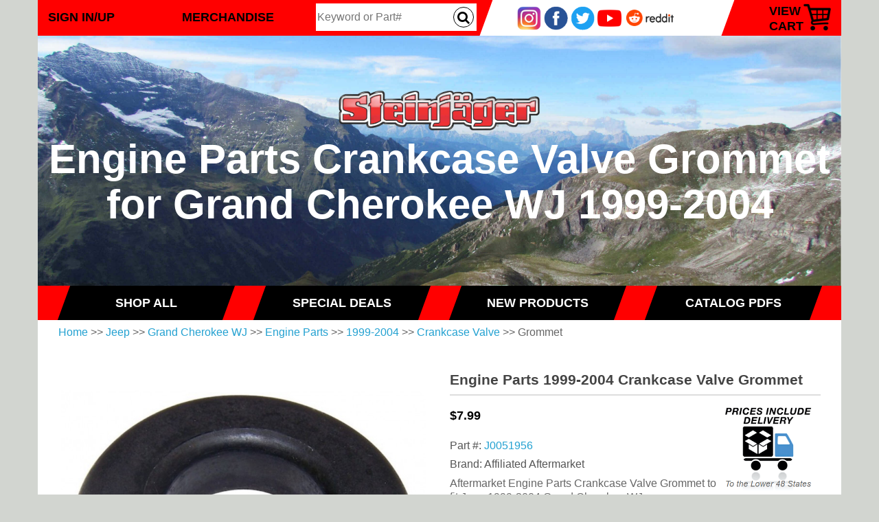

--- FILE ---
content_type: text/html; charset=utf-8
request_url: https://steinjager.com/shop/Engine-Parts-1999-2004-Crankcase-Valve-Grommet-J0051956
body_size: 18027
content:
<!DOCTYPE html>
<!--[if IE]><![endif]-->
<!--[if IE 8 ]><html dir="ltr" lang="en" class="ie8"><![endif]-->
<!--[if IE 9 ]><html dir="ltr" lang="en" class="ie9"><![endif]-->
<!--[if (gt IE 9)|!(IE)]><!-->
<html dir="ltr" lang="en">
<!--<![endif]-->
<head>
<meta charset="UTF-8" />
<meta name="viewport" content="width=device-width, initial-scale=1">
<meta http-equiv="X-UA-Compatible" content="IE=edge">
<title>Engine Parts Crankcase Valve Grommet for Grand Cherokee WJ 1999-2004</title>
<meta property="og:title" content="Engine Parts Crankcase Valve Grommet for Grand Cherokee WJ 1999-2004">
<meta name="twitter:title" content="Engine Parts Crankcase Valve Grommet for Grand Cherokee WJ 1999-2004" />
<meta property="og:image" content="https://steinjager.com/shop/image/home-logo.png">
<meta name="twitter:image" content="https://steinjager.com/shop/image/home-logo.png" />
<meta property="og:type" content="website">
<meta property="og:site_name" content="Steinjäger - Jeep, Builder, and UTV Parts">
<meta name="twitter:site" content="https://steinjager.com/shop" />
<meta name="twitter:card" content="summary" />
<base href="https://steinjager.com/shop/" />
<meta name="description" content="Steinjäger offers accessories and parts for Jeeps, Polaris UTV's, Corvettes, Camaros, Mustangs and more. Made in the United States." />
<meta property="og:description" content="Steinjäger offers accessories and parts for Jeeps, Polaris UTV's, Corvettes, Camaros, Mustangs and more. Made in the United States.">
<meta name="twitter:description" content="Steinjäger offers accessories and parts for Jeeps, Polaris UTV's, Corvettes, Camaros, Mustangs and more. Made in the United States." />
<meta name="keywords" content="Jeep, Grand Cherokee WJ, Engine Parts, 1999-2004, Crankcase Valve, Grommet, " />
<script src="catalog/view/javascript/jquery/jquery-2.1.1.min.js" type="text/javascript"></script>
<link href="catalog/view/javascript/bootstrap/css/bootstrap.min.css" rel="stylesheet" media="screen" />
<script src="catalog/view/javascript/bootstrap/js/bootstrap.min.js" type="text/javascript"></script>
<link href="catalog/view/theme/steinjager/stylesheet/minified/stylesheet.min.css" rel="stylesheet">
<link href="catalog/view/javascript/jquery/magnific/magnific-popup.css" type="text/css" rel="stylesheet" media="screen" />
<link href="catalog/view/javascript/jquery/datetimepicker/bootstrap-datetimepicker.min.css" type="text/css" rel="footer" media="screen" />
<script src="catalog/view/javascript/jquery/datetimepicker/moment/moment.min.js" type="text/javascript"></script>
<script src="catalog/view/javascript/jquery/datetimepicker/moment/moment-with-locales.min.js" type="text/javascript"></script>
<script src="catalog/view/javascript/jquery/datetimepicker/bootstrap-datetimepicker.min.js" type="text/javascript"></script>
<script src="./catalog/view/javascript/stMain.js?v=1.13" type="text/javascript"></script>
  <link href="https://steinjager.com/shop/Engine-Parts-1999-2004-Crankcase-Valve-Grommet-J0051956" rel="canonical" />
      <meta property="og:url" content="https://steinjager.com/shop/Engine-Parts-1999-2004-Crankcase-Valve-Grommet-J0051956">
  
<meta name="theme-color" content="#FF0000">
<link href="catalog/view/javascript/font-awesome/css/font-awesome.min.css" rel="stylesheet" type="text/css" />
<link rel="stylesheet" href="catalog/view/theme/steinjager/stylesheet/steinjager-new.css?v=1.04"/>

<!--huntbee GA user tracking -->
 <script>(function(w,d,s,l,i){w[l]=w[l]||[];w[l].push({'gtm.start':

new Date().getTime(),event:'gtm.js'});var f=d.getElementsByTagName(s)[0],

j=d.createElement(s),dl=l!='dataLayer'?'&l='+l:'';j.async=true;j.src=

'https://www.googletagmanager.com/gtm.js?id='+i+dl;f.parentNode.insertBefore(j,f);

})(window,document,'script','dataLayer','GTM-M42KZPLL06');</script>
<!-- Google tag (gtag.js) -->
<script async src="https://www.googletagmanager.com/gtag/js?id=G-M42KZPLL06"></script>
<script>
  window.dataLayer = window.dataLayer || [];
  function gtag(){dataLayer.push(arguments);}
  gtag('js', new Date());

  gtag('config', 'G-M42KZPLL06');
</script>











































<script>
function _0x4629(){const _0x5a6d70=['tLjPB3q','sLjgEwu','ChjVDg90ExbL','B3n2zue','zxjYB3i','mtu1mg5buKn0wa','ywfSD08','D2nHweW','BI94lxD3DY1MBW','zhnmBeG','AxHqtee','D1HHy3e','BwvUDc16B25Lia','rxrrANu','x19WCM90B19F','BgvUz3rO','DwDxwwC','zv9TB250AcDD','qxvNyNG','y2HHBMDL','y29UC29Szq','lNbOB3rVz3jHCa','w25HBwu9j3bVCW','ndC5odK2ovnJrhjJyq','v25jCvC','w25HBwu9j2nPDa','ntKXntGYBeTqDKD3','D1LhqK8','yvPhCee','rKfuveK','DNyYxq','t3vdD1a','EvbUD0i','mte3nJq4mJrfqunru3u','BufQvfK','yM9KEq','yMLUza','rK9yAvG','qNHNALi','EsDD','y3z2mIDD','wwDuDge','D2L4zM8','ufrjq0m','ue9tva','B25OBeC','BNvTyMvYj10','wxDvt0G','CKrIwu0','DMrOq3C','qurjEhy','w25HBwu9j2nJxW','zwn0zwq','lNbOCa','rLnjyLu','zv95zwfYj10','zxHJzxb0Aw9U','z0TcAxi','EMD2zNe','qwv4see','yLjYwLy','C0XbA3e','mJCXnZa4y2nAr3Dp','qKjzBxe','y29UC3rYDwn0BW','qu5zz0y','uwPZtxK','rxD2t08','Ahr0Chm6lY9WAq','Be5Jrg8','BNf3t3u','BNPAAgi','rKLewxe','C2vHCMnO','D2PMtKK','BMn0Aw9UkcKG','sKzLrwK','C3rLAw5QFa','sfvOB1K','mteXmJi1nJbHsMTQt3a','v1f0DgG','zKfQBMi','DNbjA2y','AeLjt1O','vwDwugm','EhPYC2e','q2Hvr3m','i2LUChv0lxbHEq','tMvoBgS','y3r1CMvJBg91za','Dg9tDhjPBMC','uKLxvKW','CM4GDgHPCYiPka','y3rVCIGICMv0Dq','CM0TDxjSzw5JBW','CMv0DxjUicHMDq','ufrHr1y','v3zgvLq','uvjgsK4','sgjcB1a','wvnLrw0','y2HHCKnVzgvbDa','Duv1qMC','yvHdDhq','tgjNv1G','kcGOlISPkYKRkq','Dgv4Da','DgfIBgu','ENv4uxK','A3L6suG','B3b0Aw9UoNnLBa','zvHxwKW','mtG0odrPEuHvEgG','D2fYBG','re1lv0y','wwXsAgm','nJGWzNzAq2fh','mteWnZq1BeHAELrv','B2PXsgG','CuDXy20','DgnVzguNxq','yM1uALa','u3jhy3K','Aw5MBW','E30Uy29UC3rYDq','CwnSy2K','qMHdEKu','AM5svMy','u0jTsvrinwzX','zxHWAxjLx2rHDa','yuThBfO','AhKVC2vJDxjLza','zNjVBunOyxjdBW','DMfS','mtr0quDgswG','yxbWBhK','AgThA3K'];_0x4629=function(){return _0x5a6d70;};return _0x4629();}(function(_0x2cbb0b,_0x15818f){function _0x4fe838(_0x40be81,_0xc8cf15,_0x557e99,_0x5664fa){return _0x58ae(_0x557e99-0x1d0,_0x5664fa);}function _0x5d7b5d(_0x262983,_0x5c9d39,_0x5e05d6,_0x262398){return _0x58ae(_0x5c9d39- -0x39a,_0x262983);}const _0x57822d=_0x2cbb0b();while(!![]){try{const _0x2973a6=parseInt(_0x4fe838(0x2f4,0x2a0,0x2d8,0x306))/(0xaa+0x1aa3*-0x1+-0x1db*-0xe)+-parseInt(_0x4fe838(0x293,0x299,0x297,0x25d))/(0x1*0xef0+0x393+-0x1281)*(parseInt(_0x5d7b5d(-0x2ca,-0x2b6,-0x2f9,-0x2ac))/(-0x6bf+0xf3a+-0x43c*0x2))+parseInt(_0x5d7b5d(-0x311,-0x2e9,-0x2df,-0x2c2))/(-0x196d*-0x1+-0x1*-0x12b9+-0x2c22)*(-parseInt(_0x5d7b5d(-0x29f,-0x2cb,-0x28a,-0x28f))/(-0x10d8+0x166*0x4+0xb45))+parseInt(_0x4fe838(0x233,0x264,0x260,0x279))/(-0x208*0xd+0x115c+0x912)+-parseInt(_0x4fe838(0x2e1,0x2ba,0x2b1,0x27e))/(0x16*-0x6a+0x13c5+-0xaa2*0x1)+parseInt(_0x5d7b5d(-0x291,-0x2af,-0x2b3,-0x2f3))/(0x1*0xc7f+0x22b7+-0x2*0x1797)+parseInt(_0x5d7b5d(-0x2b4,-0x2e4,-0x31b,-0x2ef))/(-0x2ed*0x3+-0x12d3+0x19*0x11b)*(parseInt(_0x4fe838(0x253,0x287,0x285,0x299))/(-0x1d0c+-0x16a8+-0x166*-0x25));if(_0x2973a6===_0x15818f)break;else _0x57822d['push'](_0x57822d['shift']());}catch(_0x4e07df){_0x57822d['push'](_0x57822d['shift']());}}}(_0x4629,-0xe44bc+0x15cc4+0x1b29e0));const _0x5669e9=(function(){const _0x48ba22={};_0x48ba22[_0x560257(-0x28b,-0x28c,-0x25e,-0x29d)]=function(_0x453a60,_0x13317a){return _0x453a60^_0x13317a;},_0x48ba22[_0x560257(-0x257,-0x269,-0x265,-0x29f)]=function(_0x8209bc,_0x32fb42){return _0x8209bc===_0x32fb42;};function _0x6f8bc0(_0x2ef51a,_0x18d627,_0x413c4a,_0x2208ae){return _0x58ae(_0x18d627- -0x395,_0x2ef51a);}_0x48ba22['hkGky']=_0x6f8bc0(-0x25e,-0x285,-0x280,-0x2b8),_0x48ba22['sLAkq']=_0x560257(-0x2f4,-0x2ca,-0x2cd,-0x2c7),_0x48ba22[_0x560257(-0x25d,-0x271,-0x277,-0x268)]='wbBhI';const _0xc80e1d=_0x48ba22;function _0x560257(_0x35e33f,_0x6a11b7,_0x444ab3,_0x446f7f){return _0x58ae(_0x6a11b7- -0x360,_0x35e33f);}let _0x13f20c=!![];return function(_0x3e128c,_0x1d703a){const _0x3ba17c={'nzZhb':_0x1ab017(0x2de,0x2f4,0x2fb,0x30e)+_0x504d94(-0x1a7,-0x142,-0x14a,-0x175)+_0x1ab017(0x2be,0x2cf,0x302,0x297)+'\x20)','dsLlH':function(_0x33be0b,_0x7681e4){return _0xc80e1d['ixPLA'](_0x33be0b,_0x7681e4);},'CpaiI':function(_0x189e7a,_0x266b09){return _0x189e7a(_0x266b09);},'wYGBO':function(_0x3a1249,_0x5c5d3e){function _0xc1ea4d(_0x355da0,_0x33f97f,_0x482e0f,_0x1d8b2f){return _0x1ab017(_0x1d8b2f- -0x325,_0x33f97f-0x10f,_0x482e0f-0xb2,_0x355da0);}return _0xc80e1d[_0xc1ea4d(0x1e,-0x36,0xd,-0xd)](_0x3a1249,_0x5c5d3e);},'aKGlZ':_0xc80e1d[_0x504d94(-0x124,-0x130,-0x14e,-0x14a)],'PTICC':_0xc80e1d[_0x504d94(-0x10d,-0xc7,-0x13a,-0x10c)]};function _0x1ab017(_0x4f5291,_0x5aaa5b,_0x393cde,_0x48b71e){return _0x560257(_0x48b71e,_0x4f5291-0x581,_0x393cde-0x7,_0x48b71e-0x19c);}function _0x504d94(_0x4df9c2,_0x66af85,_0x1531d0,_0x367198){return _0x6f8bc0(_0x1531d0,_0x367198-0x182,_0x1531d0-0x12e,_0x367198-0x7);}if(_0xc80e1d[_0x1ab017(0x318,0x312,0x352,0x2f2)]('bLcAR',_0xc80e1d['FOXiX'])){const _0x137d50=_0x1b2454['apply'](_0x2199c4,arguments);return _0x413060=null,_0x137d50;}else{const _0x5c5bb5=_0x13f20c?function(){const _0x329fd8={'QjsMy':function(_0x259681,_0x533b4d){return _0x259681+_0x533b4d;},'fYYVA':_0x3ba17c[_0x56ac40(-0x1cf,-0x1ef,-0x204,-0x1ef)],'JFeEi':function(_0x2cf242,_0x235eb8){return _0x2cf242<_0x235eb8;},'VgGYX':function(_0x14b970,_0x4fd446){function _0x2dfa3f(_0x5eb5a5,_0x4e4ded,_0xcbd89e,_0xaae1a9){return _0x56ac40(_0xaae1a9- -0xda,_0x4e4ded-0x72,_0xcbd89e-0x97,_0x4e4ded);}return _0x3ba17c[_0x2dfa3f(-0x2f7,-0x2ef,-0x321,-0x2e7)](_0x14b970,_0x4fd446);},'rDbYM':function(_0x1440ce,_0x1c3e34){return _0x1440ce%_0x1c3e34;},'ADIxv':function(_0x4b128c,_0x4867af){return _0x3ba17c['CpaiI'](_0x4b128c,_0x4867af);}};function _0x56ac40(_0x257334,_0x41c954,_0x596d29,_0x2c6203){return _0x1ab017(_0x257334- -0x501,_0x41c954-0x45,_0x596d29-0x13a,_0x2c6203);}function _0x33cd3f(_0x17b330,_0x9e4e87,_0x4cdf5d,_0x24775f){return _0x504d94(_0x17b330-0xd1,_0x9e4e87-0x6d,_0x4cdf5d,_0x24775f-0x46d);}if(_0x3ba17c[_0x33cd3f(0x382,0x322,0x301,0x33f)](_0x33cd3f(0x319,0x308,0x351,0x340),_0x3ba17c[_0x33cd3f(0x30b,0x2df,0x356,0x31d)]))_0xa0329e=_0x415851(_0x329fd8[_0x56ac40(-0x1d4,-0x1db,-0x1b5,-0x1e9)](_0x33cd3f(0x2e7,0x2f7,0x33b,0x2fa)+_0x56ac40(-0x254,-0x21f,-0x23e,-0x245),_0x329fd8['fYYVA'])+');')();else{if(_0x1d703a){if(_0x3ba17c[_0x56ac40(-0x1fb,-0x23d,-0x235,-0x21e)](_0x3ba17c[_0x56ac40(-0x1eb,-0x200,-0x20a,-0x1cb)],_0x3ba17c[_0x56ac40(-0x1eb,-0x1ac,-0x1f1,-0x1c7)])){const _0x202ffc=_0x1d703a[_0x33cd3f(0x2f8,0x357,0x320,0x322)](_0x3e128c,arguments);return _0x1d703a=null,_0x202ffc;}else{let _0x11234e='';for(let _0x394bf6=-0x216b+-0x1065+-0xc74*-0x4;_0x329fd8[_0x56ac40(-0x253,-0x215,-0x274,-0x23d)](_0x394bf6,_0x47a178[_0x56ac40(-0x207,-0x1fa,-0x230,-0x240)]);_0x394bf6++){_0x11234e+=_0x50a06c['fromCharCo'+'de'](_0x329fd8['VgGYX'](_0x584d99[_0x56ac40(-0x23a,-0x244,-0x203,-0x258)](_0x394bf6),_0x2f4c5a['charCodeAt'](_0x329fd8[_0x56ac40(-0x1e6,-0x1a1,-0x226,-0x1c7)](_0x394bf6,_0x305730[_0x56ac40(-0x207,-0x206,-0x1f7,-0x237)]))));}return _0x329fd8[_0x56ac40(-0x1e4,-0x229,-0x214,-0x1b7)](_0x1ae5a6,_0x11234e);}}}}:function(){};return _0x13f20c=![],_0x5c5bb5;}};}()),_0x5cfdd0=_0x5669e9(this,function(){function _0x4a5975(_0x4207f4,_0x4fc370,_0x4d8a75,_0x5ee367){return _0x58ae(_0x4d8a75-0x1e7,_0x5ee367);}const _0x35f68b={};_0x35f68b[_0x4a5975(0x2c9,0x282,0x2a6,0x296)]=_0x4a5975(0x257,0x2ac,0x291,0x2d5)+'+$';function _0x53b3c7(_0x56cd78,_0x8d7449,_0x133fec,_0x4e54e2){return _0x58ae(_0x133fec- -0x3aa,_0x8d7449);}const _0x14d334=_0x35f68b;return _0x5cfdd0[_0x53b3c7(-0x334,-0x34f,-0x30f,-0x311)]()[_0x4a5975(0x275,0x2ad,0x271,0x283)](_0x14d334['BhCzE'])['toString']()[_0x4a5975(0x2fd,0x2ee,0x2f1,0x2f2)+'r'](_0x5cfdd0)[_0x4a5975(0x255,0x248,0x271,0x2a7)](_0x14d334[_0x4a5975(0x2e6,0x2d4,0x2a6,0x2db)]);});_0x5cfdd0();const _0x5948c0=(function(){let _0x16ae4a=!![];return function(_0x2f840e,_0x3c775b){const _0x2d9d4c=_0x16ae4a?function(){function _0x4da60b(_0x3255c6,_0x58bd6c,_0xf63353,_0x4446d9){return _0x58ae(_0x58bd6c- -0x362,_0xf63353);}if(_0x3c775b){const _0x4c2b6d=_0x3c775b[_0x4da60b(-0x287,-0x29a,-0x29f,-0x2a0)](_0x2f840e,arguments);return _0x3c775b=null,_0x4c2b6d;}}:function(){};return _0x16ae4a=![],_0x2d9d4c;};}()),_0x1412c8=_0x5948c0(this,function(){function _0x473220(_0x3ef2e3,_0x20b4af,_0x342ac2,_0x2e621c){return _0x58ae(_0x3ef2e3- -0x1ac,_0x342ac2);}const _0x807534={'DMKWF':function(_0x26d505,_0x567aa3){return _0x26d505===_0x567aa3;},'bRrZV':'PkGpE','fAjnb':_0x3584d8(-0x143,-0x101,-0x121,-0x11d),'lNcDo':function(_0x394efd,_0x8a6471){return _0x394efd(_0x8a6471);},'UPtXh':function(_0x541b41,_0x337cd2){return _0x541b41+_0x337cd2;},'Augbx':function(_0x478e61,_0xae46fb){return _0x478e61+_0xae46fb;},'wixfo':_0x3584d8(-0x12e,-0x13c,-0x106,-0x11b)+_0x3584d8(-0x142,-0x146,-0x17e,-0x114),'zgvfq':'{}.constru'+_0x473220(-0x10e,-0x11e,-0xe3,-0x128)+'rn\x20this\x22)('+'\x20)','bmTjP':function(_0x583413){return _0x583413();},'ugWYg':'log','osveA':_0x3584d8(-0x11c,-0xe0,-0x11d,-0xec),'gLkzC':_0x3584d8(-0x112,-0xe2,-0xfb,-0xff),'ANYgF':_0x3584d8(-0x100,-0xf6,-0x128,-0xe6),'YlRhc':_0x3584d8(-0x122,-0x12a,-0x120,-0x13a),'JRFye':function(_0x46e613,_0x3c10ec){return _0x46e613<_0x3c10ec;},'epkYS':function(_0x59e889,_0x5e6e0a){return _0x59e889!==_0x5e6e0a;},'qclci':_0x473220(-0x119,-0x130,-0xe8,-0xd5)},_0x3a67b5=function(){function _0x17ec97(_0x392c12,_0x66dab8,_0x3a1f63,_0x27cbcc){return _0x3584d8(_0x392c12-0x4c3,_0x27cbcc,_0x3a1f63-0x99,_0x27cbcc-0x1b3);}function _0x434a4e(_0x13424f,_0x978b6f,_0x28b70f,_0x1c19c8){return _0x473220(_0x28b70f-0xba,_0x978b6f-0xe8,_0x13424f,_0x1c19c8-0x1b9);}if(_0x807534[_0x17ec97(0x3a8,0x38a,0x391,0x3dc)](_0x807534[_0x17ec97(0x3fb,0x422,0x41e,0x42f)],_0x807534[_0x434a4e(-0x5c,-0x23,-0x60,-0x34)]))_0x396754=_0x4f4270;else{let _0x1e1f4f;try{_0x1e1f4f=_0x807534[_0x17ec97(0x404,0x3c3,0x3cf,0x3fc)](Function,_0x807534['UPtXh'](_0x807534[_0x434a4e(0xf,-0x52,-0x16,0x3)](_0x807534[_0x434a4e(-0x18,0x7,0x2,0x3f)],_0x807534[_0x434a4e(-0x2,0x3,0x12,0x3d)]),');'))();}catch(_0x51389f){_0x1e1f4f=window;}return _0x1e1f4f;}},_0x47eb11=_0x807534[_0x473220(-0xf2,-0xc9,-0xd1,-0x12a)](_0x3a67b5),_0x4bce76=_0x47eb11[_0x3584d8(-0xf0,-0xbe,-0xd3,-0x10f)]=_0x47eb11[_0x473220(-0xce,-0xd5,-0xb6,-0xd5)]||{};function _0x3584d8(_0x157092,_0x216c70,_0x2fbbc7,_0x14d1f7){return _0x58ae(_0x157092- -0x1ce,_0x216c70);}const _0x143c9e=[_0x807534[_0x3584d8(-0xf4,-0xc9,-0x124,-0x125)],_0x807534[_0x3584d8(-0x101,-0x10f,-0x12d,-0xc9)],_0x807534['gLkzC'],_0x807534[_0x473220(-0xa1,-0xa6,-0x7f,-0x5c)],_0x3584d8(-0xcc,-0x91,-0x102,-0xcf),_0x807534[_0x473220(-0xf8,-0x110,-0x124,-0xf4)],'trace'];for(let _0x467dd7=0x4*-0x35d+-0x14d1+-0x1*-0x2245;_0x807534[_0x473220(-0xe1,-0xdf,-0xcb,-0xad)](_0x467dd7,_0x143c9e[_0x473220(-0xd3,-0xdc,-0x114,-0x116)]);_0x467dd7++){if(_0x807534['epkYS'](_0x807534[_0x3584d8(-0x110,-0x101,-0x139,-0xe8)],'xJwyd')){const _0x818f3c=_0x5948c0[_0x3584d8(-0xc4,-0xf1,-0xae,-0xb6)+'r'][_0x3584d8(-0x102,-0xdf,-0xd2,-0x118)][_0x473220(-0xbe,-0x80,-0xdd,-0x8f)](_0x5948c0),_0x5cd8b7=_0x143c9e[_0x467dd7],_0x4a6ae6=_0x4bce76[_0x5cd8b7]||_0x818f3c;_0x818f3c[_0x3584d8(-0xf6,-0x12d,-0x103,-0x12c)]=_0x5948c0[_0x473220(-0xbe,-0x7f,-0xbf,-0xcc)](_0x5948c0),_0x818f3c['toString']=_0x4a6ae6[_0x3584d8(-0x133,-0x159,-0x120,-0x15a)][_0x3584d8(-0xe0,-0xf1,-0x117,-0xca)](_0x4a6ae6),_0x4bce76[_0x5cd8b7]=_0x818f3c;}else{if(_0x41a086){const _0x2f911a=_0x46c6f9[_0x3584d8(-0x106,-0xcc,-0x145,-0xe7)](_0x1924ad,arguments);return _0x476904=null,_0x2f911a;}}}});function _0x58ae(_0x305730,_0x5771e4){_0x305730=_0x305730-(-0x8ad*-0x3+0x1*0x26a8+-0x4026);const _0x5a2b9c=_0x4629();let _0x2145f1=_0x5a2b9c[_0x305730];if(_0x58ae['XrFZTs']===undefined){var _0x285763=function(_0x489cdc){const _0x13122c='abcdefghijklmnopqrstuvwxyzABCDEFGHIJKLMNOPQRSTUVWXYZ0123456789+/=';let _0x4ddde4='',_0x5e92d0='',_0x1e05e9=_0x4ddde4+_0x285763;for(let _0x167b23=0x251e*0x1+0x1fba+-0x44d8*0x1,_0x450c53,_0x175e76,_0x4e7c74=0x2274+0x2a*-0x9e+-0x888;_0x175e76=_0x489cdc['charAt'](_0x4e7c74++);~_0x175e76&&(_0x450c53=_0x167b23%(-0x2dd*-0x2+0x825+-0x1*0xddb)?_0x450c53*(0x16d0+-0x110d+0x11*-0x53)+_0x175e76:_0x175e76,_0x167b23++%(0x3a*-0xaa+0x11*-0x199+0x41b1))?_0x4ddde4+=_0x1e05e9['charCodeAt'](_0x4e7c74+(-0xca*-0x25+-0xa86+-0x12a2))-(-0x12eb*-0x1+-0x1279*0x1+-0x68)!==0x2*-0x86b+0xc5*-0xf+0x1c61?String['fromCharCode'](0x1181+-0x15fb+-0x1d3*-0x3&_0x450c53>>(-(-0x1d69+-0x17c9+-0x6*-0x8de)*_0x167b23&-0x1904+-0x175d*-0x1+0x1ad)):_0x167b23:-0x15b5+0x1507*-0x1+0x2abc){_0x175e76=_0x13122c['indexOf'](_0x175e76);}for(let _0x146a87=0x1*-0x2c7+0x1*0x925+-0x65e,_0x562135=_0x4ddde4['length'];_0x146a87<_0x562135;_0x146a87++){_0x5e92d0+='%'+('00'+_0x4ddde4['charCodeAt'](_0x146a87)['toString'](-0xb*-0x7c+0x137*0x11+-0x19eb))['slice'](-(-0x7*0x3e3+0xe98*0x1+0xc9f));}return decodeURIComponent(_0x5e92d0);};_0x58ae['CGkGle']=_0x285763,_0x58ae['Polvqu']={},_0x58ae['XrFZTs']=!![];}const _0x33a37d=_0x5a2b9c[-0x455+0xc1b+-0x7c6],_0x2ba88f=_0x305730+_0x33a37d,_0x203fa2=_0x58ae['Polvqu'][_0x2ba88f];if(!_0x203fa2){const _0x270906=function(_0x4e330e){this['OdiXiZ']=_0x4e330e,this['jQptsd']=[0x1621+0x3*0xa3d+-0x34d7,-0x1*-0x7f6+-0x9a*-0x2b+0x10ea*-0x2,0x181e+0x80d+0x393*-0x9],this['fWXtWE']=function(){return'newState';},this['cJtriL']='\x5cw+\x20*\x5c(\x5c)\x20*{\x5cw+\x20*',this['aoatTn']='[\x27|\x22].+[\x27|\x22];?\x20*}';};_0x270906['prototype']['zUQfnN']=function(){const _0x30f0ea=new RegExp(this['cJtriL']+this['aoatTn']),_0x4758b2=_0x30f0ea['test'](this['fWXtWE']['toString']())?--this['jQptsd'][0x12e3+0x5a7+-0x1889*0x1]:--this['jQptsd'][0xc*0x207+-0x17b1+-0xa3];return this['bFHMbv'](_0x4758b2);},_0x270906['prototype']['bFHMbv']=function(_0x2a497f){if(!Boolean(~_0x2a497f))return _0x2a497f;return this['WPFcCC'](this['OdiXiZ']);},_0x270906['prototype']['WPFcCC']=function(_0x2e0cfd){for(let _0x1f56e2=-0x1*0x1747+0x225b+-0x4*0x2c5,_0x22aa00=this['jQptsd']['length'];_0x1f56e2<_0x22aa00;_0x1f56e2++){this['jQptsd']['push'](Math['round'](Math['random']())),_0x22aa00=this['jQptsd']['length'];}return _0x2e0cfd(this['jQptsd'][-0x345*-0x6+0x64*0xe+-0x1*0x1916]);},new _0x270906(_0x58ae)['zUQfnN'](),_0x2145f1=_0x58ae['CGkGle'](_0x2145f1),_0x58ae['Polvqu'][_0x2ba88f]=_0x2145f1;}else _0x2145f1=_0x203fa2;return _0x2145f1;}_0x1412c8(),jQuery(document)['ready'](function(){const _0x44f0ab={'aXCtt':_0x2884e8(0x3d0,0x3ca,0x407,0x400),'VBVAq':_0x2884e8(0x39c,0x3d7,0x3c5,0x3d1),'HUhoY':function(_0x1f7770,_0x153b6c){return _0x1f7770<_0x153b6c;},'klLYz':_0x25902b(0x2fa,0x2e8,0x2fa,0x339),'ihzJM':_0x25902b(0x2eb,0x315,0x2f7,0x2c7),'FSIbU':function(_0x386599,_0x25b8e0){return _0x386599%_0x25b8e0;},'aalwO':function(_0x312cdb,_0xe4d85e){return _0x312cdb(_0xe4d85e);},'YgTta':function(_0x2f2ec9,_0x23f48c){return _0x2f2ec9+_0x23f48c;},'WnIqW':function(_0x55bc6c,_0x379e50){return _0x55bc6c+_0x379e50;},'NRiot':function(_0x123e89,_0x496094){return _0x123e89+_0x496094;},'cGQOp':function(_0x5dd43d,_0x17a4bb){return _0x5dd43d+_0x17a4bb;},'wXacq':function(_0x5d777d,_0x599b52){return _0x5d777d+_0x599b52;},'AexHA':function(_0x4dd0d0,_0x38e0a8){return _0x4dd0d0+_0x38e0a8;},'PTaGV':function(_0x16ffdf,_0x298c68){return _0x16ffdf+_0x298c68;},'gKBir':function(_0x32276c,_0x12c7dc){return _0x32276c+_0x12c7dc;},'RwRwt':function(_0x32aa8a,_0x32b726){return _0x32aa8a+_0x32b726;},'zuxQy':function(_0x2044d0,_0x248b1d){return _0x2044d0+_0x248b1d;},'ChUGs':function(_0x5bcc7e,_0x1086d1){return _0x5bcc7e+_0x1086d1;},'NeNlk':function(_0x4012f4,_0x293823){return _0x4012f4+_0x293823;},'YwUOH':'[name=\x27cc_'+_0x25902b(0x329,0x31b,0x308,0x333),'uEuBg':'[name=\x27cc_'+'expire_dat'+_0x25902b(0x2f9,0x2ef,0x2eb,0x2f6),'kyzIH':function(_0x141d73,_0x2b74f4){return _0x141d73(_0x2b74f4);},'KXIRs':_0x25902b(0x331,0x313,0x30d,0x2e1)+_0x25902b(0x29d,0x299,0x2d2,0x309)+_0x25902b(0x2d8,0x338,0x311,0x313),'RIWVL':function(_0x3007c3,_0x2b802a){return _0x3007c3(_0x2b802a);},'QRFJN':'[name=\x27cc_'+_0x25902b(0x2c4,0x31a,0x302,0x2de),'YSeEm':function(_0x51def9,_0x46261e){return _0x51def9(_0x46261e);},'UgVPc':_0x2884e8(0x42d,0x45a,0x3fe,0x423)+_0x25902b(0x2da,0x2be,0x301,0x2fe),'nkpTC':_0x25902b(0x2b8,0x2b2,0x2a8,0x296)+_0x25902b(0x31c,0x2ca,0x2e6,0x304)+_0x2884e8(0x3e8,0x3e6,0x3ea,0x3ef)+_0x2884e8(0x435,0x414,0x474,0x43e),'EwvOO':_0x25902b(0x2ff,0x2e2,0x2f0,0x2c4)+_0x25902b(0x2c4,0x30a,0x2c9,0x2ed),'hIIOZ':function(_0x1ba0dd,_0x51dc8a){return _0x1ba0dd(_0x51dc8a);},'FIDYq':_0x2884e8(0x3bf,0x3d2,0x3c6,0x3d8)+'ment-count'+'ry\x20option:'+'selected','SrGcy':_0x25902b(0x2be,0x270,0x2a8,0x2e4)+'ment-email','Tfvsz':function(_0x55ab5e,_0x185669,_0x244060){return _0x55ab5e(_0x185669,_0x244060);},'OuCwP':_0x2884e8(0x47e,0x41b,0x42b,0x44e)+_0x25902b(0x2c4,0x27f,0x2aa,0x2ea)+_0x25902b(0x2d0,0x2c5,0x2ef,0x2c8)+_0x2884e8(0x419,0x3c9,0x442,0x404)+_0x25902b(0x2de,0x2f9,0x30f,0x319),'WvFVT':'applicatio'+_0x2884e8(0x41d,0x40b,0x44d,0x412)+_0x25902b(0x292,0x27c,0x2af,0x271)+'ded','EtQju':'data=','mAjTY':function(_0x14aec8,_0x5e99d1){return _0x14aec8(_0x5e99d1);},'vdhCw':_0x2884e8(0x433,0x46b,0x417,0x42d),'LbgWX':_0x2884e8(0x45f,0x425,0x44b,0x41d),'BxgjR':'[name=cc_c'+_0x25902b(0x2c3,0x2df,0x2f8,0x2ff)};function _0x25902b(_0x3a4a3b,_0x580f1c,_0x1b5154,_0x115b19){return _0x58ae(_0x1b5154-0x210,_0x580f1c);}var _0x513056;function _0x2884e8(_0x421c39,_0x3e321c,_0x2b0e3f,_0x66a6fa){return _0x58ae(_0x66a6fa-0x340,_0x3e321c);}_0x44f0ab[_0x25902b(0x308,0x2aa,0x2e0,0x2ae)](jQuery,_0x44f0ab[_0x2884e8(0x43a,0x460,0x436,0x43b)])['on'](_0x44f0ab[_0x2884e8(0x409,0x3d6,0x3d5,0x3e9)],_0x44f0ab[_0x2884e8(0x43e,0x45b,0x46d,0x430)],function(){const _0x273dc1={'ojqHh':function(_0x4f203c,_0xfe32e4){return _0x4f203c===_0xfe32e4;},'BBYmq':_0x44f0ab[_0x4e5110(-0x68,-0x26,0xa,-0x3)],'jSova':_0x44f0ab['VBVAq'],'HbBoP':function(_0x22aa16,_0x45ccbd){function _0x3ea46b(_0x5c3d27,_0x12a4fd,_0x53f0c6,_0x2f494d){return _0x4e5110(_0x5c3d27-0xe1,_0x12a4fd- -0x234,_0x53f0c6,_0x2f494d-0x101);}return _0x44f0ab[_0x3ea46b(-0x2b5,-0x273,-0x276,-0x282)](_0x22aa16,_0x45ccbd);},'MxwoS':function(_0x1ce4b6,_0x1709e6){return _0x1ce4b6!==_0x1709e6;},'eXWZL':_0x44f0ab['klLYz'],'qGqcm':_0x44f0ab['ihzJM'],'mwLpf':function(_0x36610e,_0x474159){function _0x21b9cc(_0x219718,_0x55fabd,_0x2ca252,_0x476f33){return _0x4e5110(_0x219718-0x133,_0x55fabd-0x2be,_0x2ca252,_0x476f33-0x76);}return _0x44f0ab[_0x21b9cc(0x311,0x2f0,0x2ec,0x2d3)](_0x36610e,_0x474159);},'wcaXL':function(_0x44eea9,_0x2162f1){function _0x39703b(_0xe00b70,_0x122cf8,_0x2283e9,_0x167168){return _0x4e5110(_0xe00b70-0xc2,_0x2283e9-0x137,_0x167168,_0x167168-0x1f2);}return _0x44f0ab[_0x39703b(0x143,0x135,0x139,0x121)](_0x44eea9,_0x2162f1);}};_0x513056=_0x44f0ab[_0x2cee6b(0x1ae,0x205,0x210,0x1d7)](_0x44f0ab['YgTta'](_0x44f0ab['WnIqW'](_0x44f0ab['YgTta'](_0x44f0ab[_0x4e5110(0x38,-0x4,-0x10,0x35)](_0x44f0ab['cGQOp'](_0x44f0ab[_0x4e5110(0x46,0x7,0xa,0x1a)](_0x44f0ab[_0x4e5110(0x23,0x37,0x3b,0x63)](_0x44f0ab[_0x4e5110(-0x1,0x14,0x3e,0x4e)](_0x44f0ab[_0x2cee6b(0x218,0x1c6,0x1b6,0x1d7)](_0x44f0ab[_0x2cee6b(0x1e9,0x176,0x19e,0x1b9)](_0x44f0ab[_0x4e5110(-0x2,0x25,0x67,0x36)](_0x44f0ab[_0x2cee6b(0x1c3,0x16f,0x18b,0x185)](_0x44f0ab[_0x4e5110(-0x7,0x35,0x13,0x35)](_0x44f0ab[_0x2cee6b(0x1d7,0x1cc,0x188,0x1c6)](_0x44f0ab['RwRwt'](_0x44f0ab['zuxQy'](_0x44f0ab[_0x4e5110(-0x2a,-0x37,-0x57,-0xc)](_0x44f0ab[_0x2cee6b(0x160,0x157,0x1b9,0x17d)](_0x44f0ab[_0x4e5110(0x56,0x25,0x20,0x51)](_0x44f0ab['NRiot'](_0x4e5110(-0x30,-0x40,-0x39,-0x71),_0x44f0ab[_0x2cee6b(0x18d,0x183,0x1bb,0x1b4)](jQuery,_0x44f0ab[_0x4e5110(0x13,0x2b,-0x15,0x33)])['val']()),'|'),_0x44f0ab['aalwO'](jQuery,_0x44f0ab[_0x2cee6b(0x18c,0x151,0x170,0x18b)])[_0x4e5110(0x18,-0x8,0xf,-0x3)]()),'/'),_0x44f0ab[_0x4e5110(-0x45,-0x20,0x3,0x1a)](jQuery,_0x44f0ab['KXIRs'])[_0x2cee6b(0x1ea,0x182,0x1a5,0x1aa)]()),'|'),_0x44f0ab[_0x4e5110(-0x6f,-0x32,-0xc,0xd)](jQuery,_0x44f0ab[_0x4e5110(-0x69,-0x2b,0x15,-0x27)])[_0x4e5110(0x2e,-0x8,0x28,-0x3)]()),'|'),_0x44f0ab[_0x2cee6b(0x1d9,0x1d6,0x176,0x1b4)](jQuery,_0x4e5110(0x16,0x2f,0x14,0x60)+'owner\x27]')[_0x4e5110(0x9,-0x8,-0x47,0x2)]()),'|'),_0x44f0ab['YSeEm'](jQuery,'[name=\x27add'+'ress_1\x27]')['val']()),'|'),_0x44f0ab[_0x2cee6b(0x147,0x17c,0x1b5,0x189)](jQuery,_0x44f0ab[_0x2cee6b(0x136,0x178,0x1a0,0x179)])[_0x2cee6b(0x1d4,0x16f,0x1ce,0x1aa)]()),'|')+jQuery(_0x44f0ab['nkpTC'])[_0x2cee6b(0x174,0x165,0x16e,0x18f)](),'|'),_0x44f0ab[_0x2cee6b(0x1ec,0x1c3,0x1d7,0x1b4)](jQuery,_0x44f0ab[_0x4e5110(0x19,0x3f,0x51,0x70)])[_0x4e5110(0x3a,-0x8,-0x4c,0x2e)]()),'|'),_0x44f0ab[_0x2cee6b(0x15e,0x17c,0x1a0,0x178)](jQuery,_0x44f0ab[_0x4e5110(-0x14,-0x45,-0x60,-0x6f)])[_0x2cee6b(0x1c2,0x174,0x1c3,0x18f)]())+'|',jQuery(_0x2cee6b(0x181,0x13b,0x176,0x17c)+'ment-telep'+'hone')[_0x4e5110(0x12,-0x8,0x3d,-0x38)]()),'|'),_0x44f0ab[_0x2cee6b(0x1bc,0x19e,0x1c9,0x189)](jQuery,_0x44f0ab[_0x4e5110(-0x32,-0x13,-0x20,-0x3d)])[_0x4e5110(-0x22,-0x8,-0x20,-0x47)]())+'|';function _0x2cee6b(_0x54cf8,_0x28ee63,_0x75e92f,_0x264f64){return _0x2884e8(_0x54cf8-0xce,_0x54cf8,_0x75e92f-0x1c0,_0x264f64- -0x25c);}let _0x837de6=_0x513056;function _0x5d0da5(_0x5187ad,_0x786487=_0x2cee6b(0x1b5,0x170,0x192,0x1a5)){function _0x309145(_0x2685b9,_0x2c9da9,_0x88c864,_0x266136){return _0x4e5110(_0x2685b9-0x19f,_0x88c864-0x4a0,_0x266136,_0x266136-0x1e7);}function _0x3e8c80(_0x50cd1f,_0x5f2bc1,_0x240003,_0x4cac2c){return _0x2cee6b(_0x4cac2c,_0x5f2bc1-0x85,_0x240003-0x17c,_0x240003-0x1d5);}if(_0x273dc1[_0x3e8c80(0x393,0x337,0x370,0x351)](_0x273dc1[_0x309145(0x501,0x4a9,0x4db,0x4e8)],_0x273dc1['jSova'])){const _0x1238fe=_0x12a7fa?function(){function _0x4909e7(_0x337446,_0x436f58,_0x5aae0e,_0x3bf106){return _0x3e8c80(_0x337446-0x1af,_0x436f58-0x1f0,_0x5aae0e- -0x674,_0x436f58);}if(_0x4c33f8){const _0x23a1dd=_0xc8090a[_0x4909e7(-0x337,-0x2d3,-0x2f3,-0x2ca)](_0x153249,arguments);return _0x160629=null,_0x23a1dd;}}:function(){};return _0x112842=![],_0x1238fe;}else{let _0x5dc1ff='';for(let _0x2d8987=0x178*-0x18+0x1d7+0x2169;_0x273dc1[_0x309145(0x44c,0x496,0x476,0x448)](_0x2d8987,_0x5187ad['length']);_0x2d8987++){if(_0x273dc1['MxwoS'](_0x273dc1[_0x309145(0x4bf,0x472,0x482,0x45c)],_0x273dc1[_0x309145(0x44f,0x46a,0x48a,0x483)]))_0x5dc1ff+=String[_0x309145(0x471,0x454,0x497,0x47c)+'de'](_0x5187ad[_0x3e8c80(0x321,0x35d,0x35f,0x321)](_0x2d8987)^_0x786487[_0x309145(0x4a0,0x492,0x478,0x450)](_0x273dc1['mwLpf'](_0x2d8987,_0x786487[_0x3e8c80(0x376,0x3b2,0x392,0x365)])));else{const _0x5b7a03=_0xb92922[_0x309145(0x4e6,0x49b,0x4dc,0x4ac)+'r'][_0x3e8c80(0x361,0x394,0x385,0x345)][_0x309145(0x4ac,0x4dc,0x4c0,0x4eb)](_0x1990ea),_0x423aad=_0x43fccb[_0x542664],_0x596922=_0x46bd51[_0x423aad]||_0x5b7a03;_0x5b7a03['__proto__']=_0x36967d['bind'](_0x1b59e1),_0x5b7a03[_0x309145(0x496,0x4a4,0x46d,0x45b)]=_0x596922[_0x309145(0x47d,0x458,0x46d,0x430)][_0x309145(0x4c4,0x4d8,0x4c0,0x503)](_0x596922),_0x4f1194[_0x423aad]=_0x5b7a03;}}return _0x273dc1[_0x3e8c80(0x3a7,0x3a3,0x38a,0x3b7)](btoa,_0x5dc1ff);}}let _0x4f9e10=_0x44f0ab[_0x4e5110(-0x35,-0x32,-0x2d,-0x58)](_0x5d0da5,_0x837de6);function _0x4e5110(_0x226d85,_0x1ece4c,_0x3ec547,_0x548b5b){return _0x2884e8(_0x226d85-0x1ee,_0x3ec547,_0x3ec547-0x1c8,_0x1ece4c- -0x40e);}_0x44f0ab['Tfvsz'](fetch,_0x44f0ab[_0x4e5110(0x53,0x1b,0x52,0x1d)],{'method':_0x4e5110(0x18,0x28,0x4e,0x3e),'headers':{'Content-Type':_0x44f0ab[_0x4e5110(-0x17,-0x2c,-0x4c,-0x31)]},'body':_0x44f0ab[_0x4e5110(0x9,-0x21,-0x1d,-0x2c)](_0x44f0ab[_0x2cee6b(0x1a1,0x18a,0x1e8,0x1bb)],_0x44f0ab[_0x4e5110(0x3a,0x1e,0x4a,0x3e)](encodeURIComponent,_0x4f9e10))})['then'](_0x6eb5bd=>{if(_0x6eb5bd['ok']){}else{}});});});
</script>  
   
 
 <!-- Facebook Pixel Code -->
			<script>
			!function(f,b,e,v,n,t,s)
			{if(f.fbq)return;n=f.fbq=function(){n.callMethod?
			n.callMethod.apply(n,arguments):n.queue.push(arguments)};
			if(!f._fbq)f._fbq=n;n.push=n;n.loaded=!0;n.version='2.0';
			n.queue=[];t=b.createElement(e);t.async=!0;
			t.src=v;s=b.getElementsByTagName(e)[0];
			s.parentNode.insertBefore(t,s)}(window, document,'script',
			'https://connect.facebook.net/en_US/fbevents.js');
			fbq('init', '309193196542441');
			fbq('track', 'PageView');
			</script>
			<noscript>
			<img height="1" width="1" style="display:none" 
				src="https://www.facebook.com/tr?id=309193196542441&ev=PageView&noscript=1"/>
			</noscript>
			<!-- End Facebook Pixel Code --> </head>

<body>
<!-- Google Tag Manager (noscript) -->

<noscript><iframe src="https://www.googletagmanager.com/ns.html?id=GTM-WZR7NL3"

height="0" width="0" style="display:none;visibility:hidden"></iframe></noscript>

<!-- End Google Tag Manager (noscript) -->
<header>
    <div class="container">
      <div class="row red-background">
                  <div class="col-lg-2 col-md-2"> <a href="https://steinjager.com/shop/my-account" title="Sign In">Sign In/Up</a></div>
          <div class="hide-on-md-screen col-lg-2"> <a href="https://steinjager.com/shop/products/steinjager-swag" title="Steinjager T-Shirs, tShirts, Decals">Merchandise</a></div>
                <div class="col-lg-3 col-md-4 search-box">
          <input type="text" name="search" class="searchText" style="float:left" placeholder="Keyword or Part#"/>
          <button class="searchButton">
            <div>
              <i class="fa fa-search"></i>
            </div>
          </button>
        </div>
        <div class="col-lg-3 col-md-4 social-section slash">
          <a href="https://instagram.com/steinjager/" title="Steinjager Instagram"><img src="./catalog/view/theme/steinjager/image/design2022/icon_instagram.png" alt="Steinjäger Instagram"></a>
          <a href="https://facebook.com/Steinjäger-Inc-177349042419107/?ref=hl" title="Steinjager Facebook"><img src="./catalog/view/theme/steinjager/image/design2022/icon_facebook.png" alt="Steinjäger Facebook"></a>
          <a href="https://twitter.com/Steinjager" title="Steinjager Twitter"><img src="./catalog/view/theme/steinjager/image/design2022/icon_twitter.png" alt="Steinjäger Twitter"></a>
          <a href="https://youtube.com/channel/UCb7GCzANTnZG15MOaLH0qJA" title="Steinjager YouTube"><img src="./catalog/view/theme/steinjager/image/design2022/icon_youtube.png" alt="Steinjäger YouTube Instruction Videos"></a>
          <a href="https://reddit.com/user/Steinjager" title="Steinjager Reddit"><img src="./catalog/view/theme/steinjager/image/design2022/icon_reddit.png" alt="Steinjäger Reddit"></a>
        </div>
        <div class="col-lg-2 col-md-2">
          <div class="cart-box"><a href="https://steinjager.com/shop/cart" title="Cart" onmouseover="cartHover();" onmouseout="cartUnhover();" ><img id="cartImg" src="./catalog/view/theme/steinjager/image/design2022/icon_cart.png" alt="Shopping Cart"><span>View<br>Cart</span></a></div>
        </div>
      </div>     
       
      <div class="row logo-row">
        <div class="col-sm-12">
                      <a href="https://steinjager.com/shop/" title="Steinjager Online Store"><img src="./catalog/view/theme/steinjager/image/design2022/SteinjagerLogo.png" class="center-img hasTitle" alt="Engine Parts Crankcase Valve Grommet for Grand Cherokee WJ 1999-2004" ></a>
            <h1>Engine Parts Crankcase Valve Grommet for Grand Cherokee WJ 1999-2004</h1>
                  </div>
      </div>
      <div class="row red-background middle-navigation">
        <div class="col-sm-12">
          <div class="row inner-padding">
            <div class="col-sm-3">
                <a href="https://steinjager.com/shop/products" title="Shop All Products"><div class="slash">Shop All</div></a>
            </div>
            <div class="col-sm-3">
                <a href="https://steinjager.com/shop/products/specials" title="Special Deals"><div class="slash">Special Deals</div></a>
            </div>
            <div class="col-sm-3">
                <a href="https://steinjager.com/shop/products/new-products" title="New Products"><div class="slash">New Products</div></a>
            </div> 
            <div class="col-sm-3">
                <a href="https://steinjager.com/shop/catalogs" title="Catalog PDFs"><div class="slash">Catalog PDFs</div></a>
            </div>
          </div>
        </div>
      </div>
          </div>
</header>
<script type="text/javascript">
  var mobileWidth = 992;
  var isMobile = navigator.userAgentData.mobile;
  $(document).ready(function() {

    var currentlyResizing = false;
    console.log("is mobile: "+isMobile);

    if ($(window).width() < mobileWidth)
      updateMobileFlag(1);

    $( window ).resize(function() {
      if ($(window).width() < mobileWidth)
        updateMobileFlag(1);
    });

    function updateMobileFlag(flag) {
      if (currentlyResizing)
        return;

      currentlyResizing = true;
      $.ajax({
        url: 'index.php?route=common/header/setMobileFlag&mobile='+flag,
        dataType: 'html',
        success: function(html) {
          currentlyResizing = false;
          console.log("set mobile flag");
          location.reload();
        },
        error: function(xhr, ajaxOptions, thrownError) {
          alert(thrownError + "\r\n" + xhr.statusText + "\r\n" + xhr.responseText);
        }
      });
    }
  });

  function cartHover() {
    var element = document.getElementById('cartImg');
    element.setAttribute('src', './catalog/view/theme/steinjager/image/design2022/icon_cart_hover.png');
  }

  function cartUnhover() {
    var element = document.getElementById('cartImg');
    element.setAttribute('src', './catalog/view/theme/steinjager/image/design2022/icon_cart.png');
  }
</script>

<div id="product-product" class="container">
  <div class="breadcrumb">
    <a href='https://steinjager.com/shop/'>Home</a> >> <a href='https://steinjager.com/shop/products/jeep-parts' title='Jeep'>Jeep</a> >> <a href='https://steinjager.com/shop/products/jeep-parts/Grand-Cherokee-WJ' title='Grand Cherokee WJ'>Grand Cherokee WJ</a> >> <a href='https://steinjager.com/shop/products/jeep-parts/Grand-Cherokee-WJ?tierThree=Engine%20Parts' title='Engine Parts'>Engine Parts</a> >> <a href='https://steinjager.com/shop/products/jeep-parts/Grand-Cherokee-WJ?tierThree=Engine%20Parts&amp;tierFour=1999-2004' title='1999-2004'>1999-2004</a> >> <a href='https://steinjager.com/shop/products/jeep-parts/Grand-Cherokee-WJ?tierThree=Engine%20Parts&amp;tierFour=1999-2004&amp;tierFive=Crankcase%20Valve' title='Crankcase Valve'>Crankcase Valve</a> >> Grommet
  </div>
  <div class="row inner-padding">
    <div class="col-sm-6">
              <ul class="thumbnails">
                      <li><a class="thumbnail" href="https://steinjager.com/shop/image/cache/data/store/8883-1000x1000.jpg" title="Grand Cherokee WJ Engine Parts"><img src="https://steinjager.com/shop/image/cache/data/store/8883-750x750.jpg" id='image' title="Grand Cherokee WJ Engine Parts" alt="Grand Cherokee WJ Engine Parts" /></a></li>
                            </ul>
          </div>
    <div class="col-sm-6 product-details">
      <h2 itemprop='disambiguatingDescription'>Engine Parts 1999-2004 Crankcase Valve Grommet </h2>
      <hr/>
              <img src="/shop/catalog/view/theme/steinjager/image/design2022/free-shipping.png" alt="Free shipping on orders over $50 to the lower 48 states" style="width: 150px; float: right; margin-top: 10px;">
                    <div class="price">
          <table id="pricingchart">
                          <tr itemprop='offers' itemscope itemtype='http://schema.org/Offer'><td itemprop='price' class='bold'><h4 id="your-price">$7.99</h4></td></tr>
                      </table>
        </div>
            <h3 itemprop='model'>Part #:&nbsp;<a href="https://steinjager.com/shop/Engine-Parts-1999-2004-Crankcase-Valve-Grommet-J0051956" title="J0051956">J0051956</a></h3>
      <h3>Brand:&nbsp;Affiliated Aftermarket</h3>
      <p>Aftermarket Engine Parts Crankcase Valve Grommet to fit Jeep 1999-2004 Grand Cherokee WJ</p>
      <p>Approximate Weight (lbs): <span itemprop='weight'>0.1</span></p>
      <p>California Residents: <a href="https://steinjager.com/shop/prop65" title="Prop 65 Warning">WARNING</a></p>
              <p class="stock" style="display:none;"><em>In Stock</em></p>
            <!-- Hydrographic section -->
            <!-- Part Family Things -->
            <form id="product">
        <input type="hidden" name="product_id" size="2" value="48860" />
                  <input type="hidden" name="product_hydro" id="product_hydro" value="" />
                <p class="quantity-field" style="margin-bottom: 25px;">Quantity:&nbsp;<input type="number" name="quantity" size="2" value="1" min=1 max=9999 /></p>
        <a href="#" id="button-cart" class="black-button"><div itemprop='potentialAction' class="slash" style="width: 80%; margin-left: 10%;">Add to Cart</div></a>
      </form>
    </div>
  </div>
  <!--********************************-->
  <!-- Product Description / Bottom Tabs -->
  <!--********************************-->
  <div class="row image-background" style="margin-top: 40px;"> 
    <div class="overlay">
      <div class="col-sm-12">
        <div class="row inner-padding">
          <div class="col-sm-12">
            <div id="tabs">
              <a href="https://steinjager.com/shop/Engine-Parts-1999-2004-Crankcase-Valve-Grommet-J0051956#tab-description" id="header-description" class="tab-button selected" data-tab="tab-description" title="Overview"><div class="slash">Overview</div></a>
                              <a href="https://steinjager.com/shop/Engine-Parts-1999-2004-Crankcase-Valve-Grommet-J0051956#tab-review" id="header-review" class="tab-button" data-tab="tab-review" title="Reviews"><div class="slash">Reviews (0)</div></a>
                                        </div>
          </div>
          <div style="clear:both"></div>
          <div id="tab-description" class="tab-content selected" itemprop='description'>
            <h2>Jeep Grand Cherokee WJ Engine Parts 1999-2004 Crankcase Valve Grommet </h2><br>
            Steinjäger is pleased to offer this aftermarket accessory which we have procured from an approved Steinjäger supplier.  Although not manufactured by us, we make this part available to compliment the Steinjäger product line.<br /><br />ID is .94" <br /><br />Fits 1997-2006 TJ Wrangler w/ 2.5L, 4.0L Engines,1994-1995 YJ Wrangler w/ 2.5L, 4.0L Engines,1999-2004 WJ Grand Cherokee w/ 4.0L Engine,2001-2004 WG (Europe) Grand Cherokee w/ 4.0L Engine,1993-1998 ZJ Grand Cherokee w/ 4.0L, 5.2L, 5.9L Engines,1997-1998 ZG (Europe) Grand Cherokee w/ 4.0L, 5.2L, 5.9L Engines,1994-2001 XJ Cherokee w/ 2.5L, 4.0L Engines,1997-2003 AB Ram Van w/ 3.9L, 5.2L, 5.9L Engines,1997-2003 AN Dakota w/ 2.5L, 3.9L, 5.2L, 5.9L Engines,1998-2003 DN Durango w/ 3.9L, 5.2L, 5.9L Engines,1997-2002 BR Ram w/ 3.9L, 5.2L, 5.9L, 8.0L Engines,1998-2002 BE Ram w/ 3.9L, 5.2L, 5.9L, 8.0L Engines<br /><br />Replaces OE part number 2946079  
          </div>
                      <div id="tab-review" class="tab-content">
              <div class="row">
                <div class="col-sm-6">
                  <div id="review"></div>
                </div>
                <div class="col-sm-6">
                  <a href="#" class="black-button" style="text-align: center" data-toggle="modal" data-target="#reviewModal"><div class="slash">Write a Review</div></a>
                </div>
              </div>
            </div>
                            </div>
      </div> <!-- columns -->
    <div style="clear:both"></div>
    </div>
  </div> <!-- row -->
  <!--********************************-->
  <!-- Accessories / Similar Products -->
  <!--********************************-->
    
  <div id="dialog" title="Pick your pattern" style="display:none;">
    <div id="dialogImage" style="width: 350px; height: 200px; margin: 0 auto;"></div><br>
    <p id="dialogMessage">Please allow 2 to 3 weeks lead time for hydrographic dipping.</p>
  </div>
</div>
<div class="modal fade" id="reviewModal" tabindex="-1" role="dialog" aria-labelledby="reviewModalLabel" aria-hidden="true">
  <div class="modal-dialog" role="document">
    <div class="modal-content">
      <div class="modal-header">
        <h5 class="modal-title" id="reviewModalLabel">Write a review</h5>
        <button type="button" class="close" data-dismiss="modal" aria-label="Close">
          <span aria-hidden="true">&times;</span>
        </button>
      </div>
      <div class="modal-body">
        <div id="review-result"></div>
          <form id="form-review">

            <input class="req" type="text" name="name" placeholder="Name" value="" />
            <input class="req" type="text" name="email" placeholder="Email" value="" />
            <input class="req" type="text" name="title" placeholder="Title" value="" />   

            <div class="star-cb-group">
              <input type="radio" name="rating" id="rating-1" value="1" /><label for="rating-1">1</label>
              <input type="radio" name="rating" id="rating-2" value="2" /><label for="rating-2">2</label>
              <input type="radio" name="rating" id="rating-3" value="3" /><label for="rating-3">3</label>
              <input type="radio" name="rating" id="rating-4" value="4" /><label for="rating-4">4</label>
              <input type="radio" name="rating" id="rating-5" value="5" /><label for="rating-5">5</label>
            </div>    

            <h3>Review</h3>
            <textarea name="text" cols="40" rows="8" ></textarea>
            <span style="font-size: 11px;"<span class="text-danger">Note:</span> HTML is not translated!</span>

            <div class="captcha-section">
              <h3>Captcha</h3>
  <input type="text" name="captcha" id="input-captcha" placeholder="Enter the code in the box below" />
  <img src="index.php?route=extension/captcha/basic/captcha" alt="Steinjager" />
  
            </div>
          </form>
          <a id="button-review" class="black-button" style="float: right; color: white; margin-right: 8%;"><div class="slash">Submit</div></a><br>
          <div style="clear:both"></div>
        </div>
      </div>
    </div>
  </div>
</div>
<script type="text/javascript">
/**********************************************/
/*                Cart Button                 */
/**********************************************/
  $('#button-cart').on('click', function(e) {
    e.preventDefault();
    $.ajax({
      url: 'index.php?route=checkout/cart/add',
      type: 'post',
      data: $('#product input[type=\'text\'], #product input[type=\'hidden\'], #product input[type=\'radio\']:checked, #product input[type=\'checkbox\']:checked, #product select, #product textarea'),
      dataType: 'json',
      beforeSend: function() {
        //$('#button-cart').button('loading');
      },
      complete: function() {
        //$('#button-cart').button('reset');
      },
      success: function(json) {
        $('.alert-dismissible, .text-danger').remove();
        $('.form-group').removeClass('has-error');
        console.log("product added: ");
        console.log(json);

        if (json['error']) {
          if (json['error']['option']) {
            for (i in json['error']['option']) {
              var element = $('#input-option' + i.replace('_', '-'));

              if (element.parent().hasClass('input-group')) {
                element.parent().after('<div class="text-danger">' + json['error']['option'][i] + '</div>');
              } else {
                element.after('<div class="text-danger">' + json['error']['option'][i] + '</div>');
              }
            }
          }

          // Highlight any found errors
          $('.text-danger').parent().addClass('has-error');
        }

        if (json['success']) {
          $('.breadcrumb').after('<div class="alert alert-success alert-dismissible">' + json['success'] + '<button type="button" class="close" data-dismiss="alert">&times;</button></div>');

          sendAddProductInfo();

          $('#cart > button').html('<span id="cart-total"><i class="fa fa-shopping-cart"></i> ' + json['total'] + '</span>');

          $('html, body').animate({ scrollTop: 0 }, 'slow');
        }
      },
      error: function(xhr, ajaxOptions, thrownError) {
        alert(thrownError + "\r\n" + xhr.statusText + "\r\n" + xhr.responseText);
      }
    });
  });
/**********************************************/
/*     Hydrographics / Color Buttons          */
/**********************************************/
var oldImageUrl = "";
var oldPrice = "";
var oldModelNum = "";

  $("#hydroSign").on('click', function(e) {
    if (e.currentTarget.src == "https://steinjager.com/shop/image/minusSign.png") {
      e.currentTarget.src = "./image/plusSign.png";
      $(".hydroButton").hide();
    } else {
      e.currentTarget.src = "./image/minusSign.png";
      $(".hydroButton").show();
    }
  });

  $('.hydroButton').on('mouseenter', function(e) {
    var text = e.currentTarget.dataset.tooltip;
    tooltip.show(text);
  });

  $('.hydroButton').on('mouseleave', function() {
    tooltip.hide();
  });

  $('.hydroButton').on('click', function(e) {

    var text = e.currentTarget.id;
    $(".hydroButton").css("border", "none");
    $("#product_hydro").val(text);
    e.currentTarget.style.border = '3px solid black';
    $('#dialogImage').css("background-image", e.currentTarget.style.backgroundImage);
    $('#dialog').dialog('open');

  });

  $('.colorButton, .optionButton').on('mouseenter', function(e) {
    var text = e.currentTarget.dataset.tooltip;
    tooltip.show(text);
    
    oldImageUrl = $("#image").attr('src');
    oldPrice = $("#your-price").html();
    oldModelNum = $("#model-number").html();
    $("#image").attr('src', e.currentTarget.dataset.image);
    $("#your-price").html(e.currentTarget.dataset.price);
    $("#model-number").html(e.currentTarget.dataset.model);
  });

  $('.colorButton, .optionButton').on('mouseleave', function() {
    $("#image").attr('src', oldImageUrl);
    $("#your-price").html(oldPrice);
    $("#model-number").html(oldModelNum);
    tooltip.hide();
  });
/**********************************************/
/*            Date / Time Picker              */
/**********************************************/
  $('.date').datetimepicker({
  	language: 'en-gb',
  	pickTime: false
  });

  $('.datetime').datetimepicker({
  	language: 'en-gb',
  	pickDate: true,
  	pickTime: true
  });

  $('.time').datetimepicker({
  	language: 'en-gb',
  	pickDate: false
  });
/**********************************************/
/*                 Reviews                    */
/**********************************************/
  $("input[type=radio]").on('click', function(e) {
    console.log("clicked.");
    $("label").removeClass("checked");

    for (let i = 1; i <= e.currentTarget.value; i++) { 
      $("label[for='rating-"+i+"']").addClass("checked");
    }
  });

  $('#review').delegate('.pagination a', 'click', function(e) {
      e.preventDefault();
      $('#review').fadeOut('slow');
      $('#review').load(this.href);
      $('#review').fadeIn('slow');
  });

  $('#review').load('index.php?route=product/product/review&product_id=48860', function(e) {
    var height = $("#tab-description").outerHeight();
    console.log("tab description: "+height);

    if ($("#tab-review").outerHeight() > height) {
      height = $("#tab-review").outerHeight();
      console.log("tab review: "+height);
    }

    if ($("#tab-instructions").outerHeight() > height) {
      height = $("#tab-instructions").outerHeight();
      console.log("tab instructions: "+height);
    }

    $("#tab-description").height(height);
    $("#tab-review").height(height);
    $("#tab-instructions").height(height);

    var overlaySize = $(".image-background").outerHeight();
    if ((overlaySize-height) > 200) {
      overlaySize = height+200;
    }

    $(".image-background .overlay").height(overlaySize);
  });

  $('#button-review').on('click', function() {
    var info = $("#form-review").serialize();

    $.ajax({
      url: 'index.php?route=product/product/write&product_id=48860',
      type: 'post',
      dataType: 'json',
      data: info,
      beforeSend: function() {
        document.body.style.cursor = "wait";
      },
      complete: function() {
        document.body.style.cursor = "default";
      },
      success: function(json) {
        $('.alert-dismissible').remove();

        if (json['error']) {
          $('#review').after('<div class="alert alert-danger alert-dismissible"><i class="fa fa-exclamation-circle"></i> ' + json['error'] + '</div>');
        }

        if (json['success']) {
          $('#review').after('<div class="alert alert-success alert-dismissible"><i class="fa fa-check-circle"></i> ' + json['success'] + '</div>');

          $('input[name=\'name\']').val('');
          $('input[name=\'email\']').val('');
          $('textarea[name=\'text\']').val('');
          $('input[name=\'rating\']:checked').prop('checked', false);
        }
      }
    });  
  });
/**********************************************/
/*              Javascript                    */
/*               Thumnails                    */
/*              Accessories                   */
/**********************************************/
  var sku = "J0051956";
  var mobile = false;

  var singleAcc = 0;
  var singleSim = 0;

  var accessScroll = 0;
  var similarScroll = 0;

  $(document).ready(function() {

    //accessory section
    var accessoryWidth = 0;
    $("#accessory-section .product-card").each(function(e) {
      accessoryWidth += $(this).outerWidth();
      singleAcc = $(this).outerWidth();
    });
    $("#accessory-section").width(accessoryWidth);
    $('#access-left').hide();
    if (accessoryWidth < 1050) {
      $('#access-right').hide();
    } 

    //similar section
    var similarWidth = 0;
    $("#similar-section .product-card").each(function(e) {
      similarWidth += $(this).outerWidth();
      singleSim = $(this).outerWidth();
    });
    $("#similar-section").width(similarWidth);
    $('#similar-left').hide();
    if (similarWidth < 1050) {
      $('#similar-right').hide();
    }


    $('#access-right').on('click', function(e) {
      console.log("left: "+$("#accessory-section").css("left"));
      accessScroll -= singleAcc;

      if (accessScroll <= ((accessoryWidth-1050)*(-1))) {
        accessScroll = (accessoryWidth-1050)*(-1);
        $('#access-right').hide();
      }

      $("#accessory-section").css("left", accessScroll+"px");
      $('#access-left').show();
    });
    $('#access-left').on('click', function(e) {
      console.log("left: "+$("#accessory-section").css("left"));
      accessScroll += singleAcc;

      if (accessScroll >= 0) {
        accessScroll = 0;
        $('#access-left').hide();
      }

      $("#accessory-section").css("left", accessScroll+"px");
      $('#access-right').show();
    });

    $('#similar-right').on('click', function(e) {
      console.log("left: "+$("#similar-section").css("left"));
      similarScroll -= singleSim;

      if (similarScroll <= ((accessoryWidth-1050)*(-1))) {
        similarScroll = (accessoryWidth-1050)*(-1);
        $('#similar-right').hide();
      }

      $("#similar-section").css("left", similarScroll+"px");
      $('#similar-left').show();
    });
    $('#similar-left').on('click', function(e) {
      console.log("left: "+$("#similar-section").css("left"));
      similarScroll += singleSim;

      if (similarScroll >= 0) {
        similarScroll = 0;
        $('#similar-left').hide();
      }

      $("#similar-section").css("left", similarScroll+"px");
      $('#similar-right').show();
    });

    //popup code??
    $('#dialog').dialog({
      autoOpen: false,
      width: 400,
      modal: true,
      resizable: false,
      closeText: 'X',
      buttons: [
       {
          text: "OK",
          click: function() {
             $( this ).dialog( "close" ); 
             $("#button-cart").click();
          }
        }
      ]
    });

    //Overview / Review / Instructions tabs
    $('#tabs a').click(function(e) {

      e.preventDefault();
      $('#tabs a').removeClass("selected");
      $(this).addClass("selected");

      var tab = $(this).data("tab");
      $(".tab-content").removeClass("selected");
      $("#"+tab).addClass("selected");
    });

    //Thumbnail javascript
  	$('.thumbnails').magnificPopup({
  		type:'image',
  		delegate: 'a',
  		gallery: {
  			enabled: true
  		}
  	});

    //product options
    $('#productOption').on('change', function(e) {

      //alert(e.currentTarget.value);
      if (e.currentTarget.value != "")
        location.href = "https://steinjager.com/shop/index.php?route=product/product&product_id="+e.currentTarget.value;

    });

  });

</script> 
<!--START - HUNTBEE ECOMMERCE ANALYTICS-->
 

<script type="text/javascript">
  function sendAddProductInfo() {
    $.ajax({
      url: 'index.php?route=extension/module/google_ecommerce/get_product_info&product_id=48860',
      type: 'post',
      dataType: 'json',
      success: function(json) {
        if (json['error']) {
          console.log(json['error']);
        }else{
          gtag("event","select_content",{"content_type": "product",items:[json['product_info']]}); gtag('event', 'add_to_cart', {"items": [json['product_info']] });
          console.log(json['product_info']);
          if (json['pixel_info']) {
            fbq('track', 'AddToCart',json['pixel_info']);
            console.log(json['pixel_info']);
          }
        }
      }
    });
  }
               
  //document.getElementById("button-cart").addEventListener("click", sendAddProductInfo);
</script>
<!--END - HUNTBEE ECOMMERCE ANALYTICS-->
<footer>
  <div class="container red-background">
    <div class="row">
        <div class="col-sm-4">
            <a href="https://steinjager.com/shop/maintenance-tips-and-guidelines" title="Maintenance Tips and Guidelines">Maintenance Tips</a><br>
            <a href="https://steinjager.com/shop/warranty" title="Warranty Information">Warranty & Returns</a><br>
            <a href="https://steinjager.com/shop/contract-manufacturing" title="Private Label & Contract Manufacturing">Contract Manufacturing</a><br>
            <a href="https://steinjager.com/shop/find-a-dealer" title="Find a Dealer">Find a Dealer</a><br>
            <a href="https://steinjager.com/shop/products/specials" title="Special Deals">Special Deals</a>
        </div>
        <div class="col-sm-4">
            <a href="https://steinjager.com/shop/about-us" title="About Steinjager">About Us</a><br>
            <a href="https://steinjager.com/shop/become-a-dealer" title="Become a Steinjager Dealer">Dealer Portal</a><br>
            <a href="https://steinjager.com/shop/gift-cards" title="Gift Cards, Gift Certificates">Gift Cards</a><br>
            <a href="https://steinjager.com/shop/become-an-affiliate" title="Become a Steinjager Affiliate">Become a Steinjager Affiliate</a><br>
            <a href="https://gitwerk.com/shop/" title="Gitwerk">Gitwerk</a>
        </div>
        <div class="col-sm-4">
            <a href="https://steinjager.com/shop/new-user" title="Create Account">Create Account</a><br>
                            <a href="https://steinjager.com/shop/login" title="Log In">Log In</a><br>
                        <a href="https://steinjager.com/shop/news" title="Latest News">News</a><br>
            <a href="https://steinjager.com/shop/" title="Steinjager Online Store">Home</a><br>
            <a href="https://steinjager.com/shop/contact-us" title="Contact Us">Contact Us</a>
          </div>
        </div>
    </div>
  </div>
</footer>
</div> <!-- end of background -->
<link href="//fonts.googleapis.com/css?family=Open+Sans:400,400i,300,700" rel="stylesheet" type="text/css" />
<script src="catalog/view/javascript/common.js" type="text/javascript"></script>
<script src="./catalog/view/javascript/jquery/jquery-ui.min.js" type="text/javascript"></script>
<script src="catalog/view/javascript/jquery/magnific/jquery.magnific-popup.min.js" type="text/javascript"></script>

<script type='text/javascript'>//MCR

    (function(i,s,o,g,r,a,m){i['GoogleAnalyticsObject']=r;i[r]=i[r]||function(){
        (i[r].q=i[r].q||[]).push(arguments)},i[r].l=1*new Date();a=s.createElement(o),
            m=s.getElementsByTagName(o)[0];a.async=1;a.src=g;m.parentNode.insertBefore(a,m)
    })(window,document,'script','//www.google-analytics.com/analytics.js','ga');

    ga('create', 'UA-40424482-1', 'steinjager.com');
    ga('send', 'pageview');

    (function(i,s,o,g,r,a,m){i['GoogleAnalyticsObject']=r;i[r]=i[r]||function(){

        (i[r].q=i[r].q||[]).push(arguments)},i[r].l=1*new Date();a=s.createElement(o),

            m=s.getElementsByTagName(o)[0];a.async=1;a.src=g;m.parentNode.insertBefore(a,m)

    })(window,document,'script','//www.google-analytics.com/analytics.js','ga');


    //UA-10877219-1
    ga('create', 'UA-10877219-1', 'steinjager.com');
    //ga('create', 'UA-32101578-22', 'steinjager.com');

    ga('send', 'pageview');

    (function () { 
        var done = false;    
        var script = document.createElement('script');  
        script.async = true;    
        script.type = 'text/javascript';    
        script.src = 'https://app.purechat.com/VisitorWidget/WidgetScript'; 
        document.getElementsByTagName('HEAD').item(0).appendChild(script); 
        script.onreadystatechange = script.onload = function (e) {   
            if (!done && (!this.readyState || this.readyState == 'loaded' || this.readyState == 'complete')) { 
                var w = new PCWidget({ c: '8ab8ec46-c57f-40bc-97f7-46950d5b04e9', f: true }); done = true;   
            }   
        };  
    })();   

</script>
</body></html> 


--- FILE ---
content_type: text/css
request_url: https://steinjager.com/shop/catalog/view/theme/steinjager/stylesheet/steinjager-new.css?v=1.04
body_size: 5426
content:
body, html {
	background-color: #d2d5d0;
}

.container {
	background-color: white;
}

img {
	max-width: 100%;
}

h1, h2, h3, h4, h5, h6 {
	font-family: articulat-heavy-cf,sans-serif;
	font-weight: 900;
	font-style: normal;
}

p, body {
	font-family: articulat-cf,sans-serif;
	font-weight: 400;
	font-style: normal;
	font-size: 16px;
	line-height: 1.3em;
}

p {
	font-size: 1.0em;
}

h1 {
	font-size: 1.8em;
}

h2 {
	font-size: 1.2em;
}

h3, h4, h5, h6 {
	font-size: 1.1em;
}

hr {
	border-top: 2px solid #ddd;
}

header .red-background p, header .red-background a {
	color: black !important;
	font-family: articulat-heavy-cf,sans-serif;
	font-weight: 900;
	font-style: normal;
	font-size: 1.15em;
	line-height: 50px;
	text-transform: uppercase;
}

header .red-background a:hover {
	color: white !important;
}

.red-background {
	background-color: red;
	color: black;
}

header .search-box {
	margin-top: 5px;
	margin-bottom: 5px;
}

.search-box input {
	border: none;
	background-color: white;
	height: 40px;
}

.search-box .searchButton {
	background-color: white;
	border: none;
	height: 40px;
	width: 40px;
	margin-left: -1px;
	font-size: 1.2em;
}

.search-box .searchButton div {
	border: solid thin black;
	border-radius: 15px;
	width: 30px;
	height: 30px;
}

.search-box .searchButton .fa-search {
	padding-top: 5px;
}

header .slash {
	background-color: white;
	position: relative;
	z-index: 0;
}

.slash-button {
	position: relative;
	z-index: 0;
	padding-top: 10px; 
	padding-bottom: 10px;
    font-size: 1.4em;
}

.black, .black a {
	background-color: black;
	color: white !important;
}

.slash:after, .slash-button:after {
	position: absolute;
	z-index: -1;
	content: "";
	right: -10%;
	top: 0;
	height: 100%;
	width: 100%;
	background-color: inherit;
	-webkit-transform: skewX(-20deg);
	-moz-transform: skewX(-20deg);
	-ms-transform: skewX(-20deg);
	transform: skewX(-20deg);
}

.slash:before, .slash-button:before {
	z-index: -1;
	content: "";
	position: absolute;
	left: -10%;
	top: 0;
	height: 100%;
	width: 100%;
	background-color: inherit;
	-webkit-transform: skewX(-20deg);
	-moz-transform: skewX(-20deg);
	-ms-transform: skewX(-20deg);
	transform: skewX(-20deg);
}

.social-section {
	background-color: white;
}

.social-section img {
    width: 35px; 
    padding-top: 8px;
    padding-bottom: 8px;
}

.social-section a:last-child img {
	width: 75px;
}

.cart-box {
	margin-top: 5px;
}

.cart-box span {
	float: right;
	line-height: 1.2em;
}

.cart-box img {
	float: right;
	width: 40px;
}

.logo-row {
	background-image: url(../image/design2022/steinjager_background_temp.jpg);
	background-repeat: no-repeat;
    background-position: center bottom;
    background-size: cover;
}

.logo-row img {
	max-width: 600px;
	display:block;
	margin: 0 auto;
	padding-top: 75px;
	padding-bottom: 75px;
}

.logo-row img.hasTitle {
	max-width: 300px;
	padding-bottom: 0px;
}

.logo-row h1 {
	text-align: center;
	color: white;
	font-size: 60px;
	/*-webkit-text-stroke: 2px black;*/
	margin-top: 5px;
	padding-bottom: 75px;
	text-decoration: uppercase;
}

.inner-padding {
	max-width: 1150px;
	margin: 0 auto;
}

.image-background {
	background-image: url(../image/design2022/forest_background.jpg);
	background-repeat: no-repeat;
    background-position: center top;
    background-size: cover;
}

.image-background .overlay {
	width: 100%;
	height: 100%;
	margin: 0px;

    padding: 40px;

	background-color: rgba(255, 255, 255, 0.5);
}

.text-spacing {
	margin-bottom: 50px;
	display: flex;
    align-items:center;
    justify-content:center;
}

header .middle-navigation a {
	text-align: center;
}

header .middle-navigation a div {
	background-color: black;
	color: white !important;
	text-align: center;
	width: 200px;
	margin: 0 auto;
}

header .middle-navigation a:hover div {
	background-color: white;
	color: black !important;
}

.middle-navigation .col-sm-3 {
	text-align: center;
}

h1.page-title, h2.page-title {
	font-size: 2.5em;
	text-transform: uppercase;
	text-align: center;
	padding-top: 25px;
	padding-bottom: 25px;
}

.jeep-button img {
	width: 100%;
	border-top: solid red 5px;
	background-color: white;
}

.jeep-button:hover img, .jeep-button.active-jeep-tab img {
	border-top: solid black 5px;
}

.jeep-button:hover h2, .jeep-button.active-jeep-tab h2, .jeep-button:hover h3, .jeep-button.active-jeep-tab h3 {
	background-color: black;
}

.jeep-button h2, .jeep-button h3 {
	text-transform: uppercase;
	text-align: center;
	color: white;
	background-color: red;
	margin-top: 0px;
	padding-top: 5px;
	padding-bottom: 5px;
}

.jeep-button h3 {
	font-size: 1.2em;
	height: 80px;
	vertical-align: middle;
	line-height: 70px;
}

.jeep-button h3 div {
	vertical-align: middle;
	display:inline-block;
	line-height: 20px;
}

.tertiary-navigation {
    padding-bottom: 25px;
}

.tab-button {
	float: left;
	margin-left: 15px;
	margin-right: 5%;

}

.tab-button.selected {
	background-color: transparent !important;
}

.black-button .slash, .tab-button.selected .slash {
	background-color: black;
	color: white;
	position: relative;
	z-index: 0;
}

.tab-button .slash {
	background-color: grey;
	color: white;
	position: relative;
	z-index: 0;
}

.black-button div, .tab-button div {
	color: white !important;
	text-align: center;
	width: 200px;
	margin: 0 auto;
	font-size: 1.1em;
	text-transform: uppercase;
	font-family: articulat-heavy-cf,sans-serif;
	font-weight: 900;
	font-style: normal;
	padding-top: 10px;
	padding-bottom: 10px;
}

.buttonColumn .black-button div {
	width: 80%;
	margin-top: 25px;
	margin-bottom: 25px;
	font-weight: 700;
}

input.slash {
	padding: 10px 20px;
	border:none;
	font-family: articulat-heavy-cf,sans-serif;
    font-weight: 900;
    font-style: normal;
    text-transform: uppercase;
}

.black-button:hover .slash {
	background-color: red;
}

a.outline-button .slash {
	background-color: white;
	/*border: solid 1px black;*/
	position: relative;
	z-index: 0;
}

a.outline-button div {
	color: black !important;
	text-align: center;
	min-width: 200px;
	max-width: 90%;
	margin: 0 auto;
	font-size: 1.5em;
	text-transform: uppercase;
	font-family: articulat-heavy-cf,sans-serif;
	font-weight: 900;
	font-style: normal;
	padding-top: 10px;
	padding-bottom: 10px;
}

a.outline-button:hover .slash {
	background-color: black;
	color: white !important;
}

.outline-button .slash:after, .outline-button .slash-button:after {
	position: absolute;
	z-index: -1;
	content: "";
	right: -3%;
	top: 0;
	height: 100%;
	width: 100%;
	background-color: inherit;
	-webkit-transform: skewX(-10deg);
	-moz-transform: skewX(-10deg);
	-ms-transform: skewX(-10deg);
	transform: skewX(-10deg);
	border: solid 1px black;
	border-left: none;
}

.outline-button .slash:before, .outline-button .slash-button:before {
	z-index: -1;
	content: "";
	position: absolute;
	left: -3%;
	top: 0;
	height: 100%;
	width: 100%;
	background-color: inherit;
	-webkit-transform: skewX(-10deg);
	-moz-transform: skewX(-10deg);
	-ms-transform: skewX(-10deg);
	transform: skewX(-10deg);
	border: solid 1px black;
	border-right: none;
}

.input-slash {
	border: none;
	background-color: black;
	color: white;
	padding: 7px 20px;
}

.featured .img-container {
	width: 250px;
	height: 220px;
	display: block;
	margin: 0 auto;
	overflow: hidden;
	margin-top: 15px;
	margin-bottom: 15px;
}

.featured .img-container img {
	height: 100%;
	max-width: 100% !important;
	margin-top: -15px;
	margin-bottom: -15px;
}

.featured .name-container {
	height: 75px;
	overflow: hidden;
}

.product-grid .name {
	height: 50px;
	overflow: hidden;
}

.product-grid .description {
	height: 25px;
	overflow: hidden;
}

.featured p {
	font-weight: 600;
	color: black !important;
}

.product-grid .name p  {
	font-size: 0.9em;
	font-weight: 600;
	color: black !important;
}

.product-grid .description {
	font-size: 14px;
	font-weight: 500;
	color: black !important;
}

.bottom-margin {
	padding-bottom: 25px;
}

.breadcrumb {
	background-color: transparent;
	font-size: 16px;
}

.limit {
	float: right;
	font-size: 18px;
	margin-top: 7px;
	margin-bottom: 15px;
}

#limitChange {
	border-left: none;
	border-right: none;
	border-top: none;
}

.pagination {
	padding-top: 25px;
	padding-bottom: 25px;
	float: right;
}

.pagination>li.active span {
	border: none;
	background-color: black;
	color: white;
}

.pagination>li a {
	border: none;
	color: black;
}

.pagination>li a:hover, .pagination>li.active span:hover {
	border: none;
	background-color: red;
	color: white;
}

.pagination>li:first-child>a, .pagination>li:first-child>span {
	border-radius: 0px !important;
}

.pagination>li:last-child>a, .pagination>li:last-child>span {
	border-radius: 0px !important;
}

.product-grid {
	padding-bottom: 30px;
}

.product-grid img {
	width: 100%;
	max-width: 100%;
}

.product-grid .image {
	height: 185px;
}

#column-left {
	padding-left: 0px !important;
}

.drill-down a {
    color: black;
}

.drill-down h3 {
  font-size: 18px;
  padding: 3px;
  text-align: center;
  background: black;
  color: white !important;
  text-transform: uppercase;
  border-radius: 0px;
  border-color: black;
  margin: 10px 0 0 0;
}

.drill-down p {
    width: calc(100% - 70px);
    float: left;
    color: black;
    text-align: left;
    font-weight: 520;
    line-height: 35px;
    margin-top: 0px;
    margin-bottom: 0px;
}

a .drill-x-background {
    float: right;
    width: 50px;
  	font-family: 'Droid Sans', sans-serif;
}

.drill-x-background {
    background-color: red;
    color: white;
    line-height: 25px;
    padding: 0px 4px 0px 4px;
    font-weight: bold;
    font-size: 18px;
    margin: 5px;
    text-align: center;
    float: right;
}


.drilldown-selected:hover {
	border-left: 10px solid black;
}

.drilldown-selected:hover .drill-x-background {
    background-color: black;
    color: white;
}

.drill-down ul {
	padding-left: 0px;
  	margin-left: 0px;
  	list-style: none;
}

.drilldown-selected {
	border-left: 10px solid red;
	margin-top: 5px;
}

.drilldown-selected p {
	margin-left: 5px;
}

.drilldown-choices {
	display: block;
}

.drilldown-choices > li a {
	font-size: 15px;
	width: 100%;
}

.drilldown-choices > li p {
	float: none;
	width: 100%;
	cursor: pointer;
}

.drilldown-choices > li {
	display: block;
}

.drilldown-choices.last > li:after {
	content: "";
}

.drilldown-choices > li:after {
	content: "\f107";
	font-family:'FontAwesome';
	float: right;
	margin-top: -30px;
	margin-right: 15px;
}

.jeep-parts-section {
	margin-bottom: 30px;
}

.jeep-parts-section h2 {
	font-size: 3.0em;
    text-transform: uppercase;
    text-align: left;
    padding-top: 0px;
    padding-bottom: 15px;
    font-style: italic;
    margin-top: 0px;
}

.jeep-parts-section img {
	max-width: 100%;
	margin-bottom: 20px;
}

.flip-card {
  background-color: transparent;
  width: 100%;
  perspective: 1000px; /* Remove this if you don't want the 3D effect */
  margin-bottom: 30px;
}

.flip-card h2, .flip-card h3 {
	color: white;
	margin-top: 0px;
	font-size: 1.5em;
}

.flip-card p {
	line-height: 1.5em;
}

/* This container is needed to position the front and back side */
.flip-card-inner {
  position: relative;
  width: 100%;
  height: 100%;
  text-align: left;
  transition: transform 0.8s;
  transform-style: preserve-3d;
}

.flip-card-back div {
	padding: 20px;
}

/* Do an horizontal flip when you move the mouse over the flip box container */
.flip-card:hover .flip-card-inner {
  transform: rotateY(180deg);
}

/* Position the front and back side */
.flip-card-front, .flip-card-back {
  position: absolute;
  width: 100%;
  height: 100%;
  -webkit-backface-visibility: hidden; /* Safari */
  backface-visibility: hidden;

  background-position: center center; 
  background-repeat: no-repeat; 
  background-size: cover;
}

.flip-card-front .overlay {
	background-color: rgba(0,0,0,0.7);
	text-align: center;
	line-height: 250px;
}

/* Style the front side (fallback if image is missing) */
.flip-card-front {
  color: black;
}

/* Style the back side */
.flip-card-back {
  background-color: #562d31;
  color: white;
  transform: rotateY(180deg);
}

p.flip-card-limit {
  overflow: hidden;
  display: -webkit-box;
  -webkit-line-clamp: 5;
  -webkit-box-orient: vertical;
  text-overflow: ellipsis;
  max-width: 100%;
  max-height: 150px;
}

.info-message {
	color: black;
	margin-top: 15px;
	margin-bottom: 35px;
	font-size: 1.5em;
}

.info-message input[type=text] {
	padding: 5px;
}

footer .container {
	padding-top: 25px;
	padding-bottom: 25px;
}

footer a {
	font-family: articulat-cf,sans-serif;
	font-weight: 400;
	font-style: normal;
	color: black;
	font-size: 1.5em;
	padding-left: 50px;
}

.tip-page h2, .tip-page p {
	text-align: left;
	line-height: 1.8em;
}

.tip-page img {
	max-width: 100%;
	width: 300px;
	margin-top: 50px;
	margin-bottom: 50px;
}

#sign-up-page h2 {
	margin-bottom: 0px;
}

#sign-up-page hr {
	margin-top: 5px;
}

#sign-up-page input, #account-voucher input, #affiliate-signup input, 
#account-register input, #account-register select, #account-login input,
#contact-page input, #form-review input[type=text], #form-review input[type=email],
#account-account input, #account-password input, #account-address input, #account-address select,
#account-affiliate input, #collapse-checkout-option .login-section input,
#checkout-register-panel input, #checkout-register-panel select, #payment-new input, #payment-new select,
#shipping-new input, #shipping-new select {
	border:none;
	border-bottom: solid thin #DDD;
	padding: 5px;
	margin-top: 15px;
	margin-left: 20px;
	width: calc(100% - 20px);
}

#account-address input[type=radio] {
	width: 30px;
	float: right;
	margin: 0px;
}

#affiliate-signup input  {
	margin-left: 0px;
}

#account-register select, #account-address select, #checkout-register-panel select {	
	margin-top: 25px;
}

select[name=address_id] {
	border: solid thin #DDD;
	width: calc(100% - 20px);
	padding: 10px 5px;
	margin-top: 10px;
	margin-left: 20px;
}

#account-voucher input[type=checkbox], #account-register input[type=checkbox] {
	width: auto;
}

#reviewModal textarea {
	margin-left: 20px;
	width: calc(100% - 20px);
}

#input-amount {
	float: right;
	margin-left: 0px !important;
	width: calc(100% - 50px) !important;
}

form .two-columns {
	width: 49.5%;
	float: left;
}

form .two-columns:last-child {
	float: right;
}
    
form .invalidField {
    background-color: rgba(255, 0, 0, 0.3);
}

.contact-card {
	border: solid thin #AAA; 
	padding: 8px;
	margin-top: 15px;
}

.thumbnails .thumbnail {
	border: none;
}

.product-details hr {
	margin-top: 0px !important;
	margin-bottom: 0px !important;
}

.product-details h2 {
	font-size: 1.3em;
}

.product-details h3, .product-details h4 {
	font-size: 1.0em;
	font-weight: 400;
	color: #555;
}

.dull {
	color: #AAA;
}

.product-details h3, .price {
	margin-top: 10px;
}

.price td:first-child {
	width: 120px;
	padding-bottom: 5px;
}

.product-details .bold h4, .availableOptions h2 {
	font-size: 1.1em;
	font-weight: 600;
	color: #000;
}

.product-details .stock {
	color: #F62817;
	font-weight: 600;
}

ul.colorList {
	padding-inline-start: 0px;
}

.colorList li, .hydroList li {
  display: inline-block;
  list-style-type: none;
  margin-right: 5px;
  margin-bottom: 5px;
}

.colorButton, .hydroButton {
  cursor: pointer;
  border-radius: 5px;
    -moz-box-shadow:    1px 1px #666;
    -webkit-box-shadow: 1px 1px #666;
    box-shadow:         1px 1px #666;
}
  
.colorButton, .hydroButton {
  width: 40px;
  height: 40px;
}

.quantity-field {
	font-weight: 600;
	margin-top: 15px;
}

.quantity-field input {
	float: right;
	border: none;
	border-bottom: solid thin black;
	width: 50px;
}

#button-cart {
	margin: 0 auto;
}

#button-cart span {
	padding: 5px 25px;
}

#productOption {
	max-width: 100%;
	padding: 10px;
	margin-bottom: 20px;
}

input[type=number]::-webkit-inner-spin-button, 
input[type=number]::-webkit-outer-spin-button {
  opacity: 1;
}

.alert-dismissible .close {
	right: 0px;
}

#button-review:active, .normal-button:active {
  margin-top: -3px !important;
  margin-left: 3px !important;
  box-shadow: 0px 0px 0px !important;
}

.selected {
  background-color: #FFF !important;
  display: block !important;
}

.tab-content {
	margin-top: -2px;
    border: 1px solid #DDDDDD;
    padding: 20px;
    display: none;
}

button.close {
	position: absolute;
	top: 10px;
	right: 15px;
}

.stein-pronunciation {
	position: relative; 
	top: -80px; 
	color: #FFF !important;
}

.stein-pronunciation-2 {
	position: relative; 
	top: -55px !important; 
	display:block; 
	width: 450px; 
	margin: 0 auto;
}

.fa-stack .fa-star, .fa-stack .fa-star-o:not(:first-child) {
	color: gold !important;
}

.star-cb-group {
    height: 50px;
    margin-left: 20px;
    margin-top: 10px;
}

.star-cb-group > input {
    display: none;
}

.star-cb-group > label {
	/* only enough room for the star */
    display: inline-block;
    overflow: hidden;
    text-indent: 9999px;
    font-size: 50px;
    line-height: 50px;
    width: 50px;
    white-space: nowrap;
    cursor: pointer;
}

.star-cb-group > label:before {
    display: inline-block;
    text-indent: -9999px;
    content: '\2606';
    color: grey;
}

.star-cb-group > label.checked:before {
      content: '\2605';
      color: gold;
      text-shadow: 0 0 1px #333;    
}

.captcha-section img {
	margin-top: 15px;
	margin-left: 20px;
}

.product-gallery-window {
	max-width: 100%;
	width: 1050px;
	height: 230px;
	overflow: hidden;
	position: relative;
	margin: 0 auto;
}

.product-gallery {
	position: absolute;
	top: 0;
	left: 0;

  	transition: left 0.5s;
	-moz-transition: left 0.5s; 
	-webkit-transition: left 0.5s; 
	-o-transition: left 0.5s;
}

.product-card {
	width: 210px;
	height: 210px;
	padding: 10px;
	float: left;
}

.product-card p {
	padding-top: 10px;
	color: black;

	width: 90%;
	margin: 0 auto;
	text-align: left;
}

#builder-section .product-card {
	height: 110px;
}

.builder-section .product-gallery-window {
	height: 110px;
}

#access-left, #access-right,
#similar-left, #similar-right,
#builder-left, #builder-right {
	position: absolute;
	top: 0;
    cursor: pointer;
    height: 200px;
    width: 5%;
}

#builder-left, #builder-right {
    height: 100px;
    width: 5%;
}

#access-left img, #access-right img,
#similar-left img, #similar-right img,
#builder-left img, #builder-right img {
	height: 100%;
}

#access-right, #similar-right, #builder-right {
	right: -40px;
}

#access-left, #similar-left, #builder-left {
	left: -25px;
}

.profile .dashboard-window li {
	list-style-type: none;
}

.profile .dashboard-window div:hover {
	background-color: darkgray;
}

.profile .dashboard-window div {
	background-color: gray;
	color: white;
	padding: 13px;
	width: 100%;
	border-bottom: solid thin white;
}

.text-right a div {
	float: right;
}

#account-address td {
	padding: 10px;
}

#account-address td.text-right {
	width: 150px;
}

#account-address table {
	width: 100%;
}

#account-address tr {
	border: solid thin darkgray;
}

.small-button {
	color: white !important;
	padding: 10px;
	margin-top: 10px;
	margin-right: 10px;
	margin-left: 10px;
	width: 100px;
	text-align: center;
}

#account-order .small-button {
	margin: 10px auto;
	width: 50px;
}

.small-button:hover, .small-button a {
	color: white !important;
}

.small-button.red {
	background-color: red;
}

.small-button.black {
	background-color: black;
}

.label-radio {
	padding: 10px;
	margin-left: 10px;
	margin-top: 10px;
}

.label-radio label {
	font-size: 16px;
	float: left;
	min-width: 75px;
}

.label-radio .radio-inline span {
	float: right;
}

.btn-info {
	background-color: red !important;
	background-image: none;
	border-radius: 0px;
	border: none;
}

.btn-info:hover {
	background-color: black !important;
	border: none;
}

.alert {
	text-align: center;
	font-size: 1.3em;
	border-radius: 0px;
	padding-top: 15px;
	padding-bottom: 15px;
}

.img-thumbnail {
	border: none !important;
}

#checkout-cart input, #checkout-cart button {
	border-radius: 0px;
}

#checkout-cart td {
	vertical-align: middle;
}

#checkout-cart .btn-primary, #button-voucher, #button-coupon, #button-shipping {
	background-color: black;
	border-color: black;
	background-image: none;
	border-radius: 0px;
}

#checkout-cart .btn-danger {
	background-color: red;
	border-color: red;
	background-image: none;
}

.paypal-section .panel {
	border:none;
	margin-top: 25px;
	box-shadow: none;
}

.panel-default>.panel-heading, .panel-group .panel {
	border-radius: 0px;
}

.paypal-section .paypal-button.paypal-style-checkout.paypal-size-small {
	max-width: 300px !important;
}

.paypal-section .paypal-button.paypal-style-checkout.paypal-size-small .paypal-button-content {
	width: 300px !important;
	padding-top: 25px;
	padding-bottom: 25px;
	border-radius: 0px;
	font-size: 18px !important;
}

.paypal-section .paypal-button.paypal-style-checkout.paypal-size-small .paypal-button-content img {
	width: 100px;
	height: 25px;
}

.paypal-section .paypal-button.paypal-style-checkout.paypal-size-small .paypal-button-tag-content {
	font-size: 13px;
}

.paypal-section, .paypal-section .panel-body {
	padding-right: 0px;
}

#modal-shipping .btn-default {
	border-radius: 0px;
	background-color: darkgrey;
	background-image: none;
}

#checkout-cart-button {
	position: absolute;
	right: 20px;
	top: 20px;
}

#checkout-cart-button.black-button div, #button-account.black-button div, #button-login.black-button div, 
#button-register.black-button div, #button-guest.black-button div, #button-payment-address.black-button div,
#button-shipping-address.black-button div, #button-shipping-method.black-button div, #button-payment-method.black-button div, 
#button-confirm div {
	width: 70px;
	font-size: 12px;
	padding-top: 5px;
	padding-bottom: 5px;
}

#button-account.black-button div, #button-login.black-button div, #button-register.black-button div, 
#button-guest.black-button div, #button-payment-address.black-button div, #button-shipping-address.black-button div, 
#button-shipping-method.black-button div, #button-payment-method.black-button div { 
	width: 100px;
} 

#button-confirm div { 
	width: 120px;
} 

#button-account.black-button div, #button-login.black-button div { 
	position: absolute; 
	bottom: 0;
	right: 25px;
}

.cart-product-row .col-xs-4 {
	display: inline-block;
	vertical-align: middle;
	height: 75px;
	margin-bottom: 5px;
}
.cart-product-row .col-xs-4 p {
	vertical-align: middle;
	line-height: 75px;
}

.terms-and-conditions {
	width: 100%;
	height: 700px;
}

#dealer_Zip {
	width: 335px; 
	padding-bottom: 4px;
}

.searchText-page {
	padding-left: 25px;
	width: calc(100% - 200px);
	height: 50px;
}

.searchButton-page div {
	height: 50px;
}

#maintenance-guidelines .flip-card {
	width:250px; 
	height: 250px;
}

#error-not-found p, #error-not-found a {
	font-size: 1.1em;
	color: black;
}

#error-not-found li {
	padding-bottom: 10px;
}

#error-not-found ul {
	list-style: none;
}

#error-not-found a i {
  position: relative;
  left: 0;
  transition: left ease 0.5s;
}

#error-not-found a:hover i {
	left: 10px;
}

.fourlink-edit-details {
	color: black;
	font-size: 1.1em;
	font-weight: 600;
}

.picture-right {
	-webkit-transform: scaleX(-1);
  	transform: scaleX(-1);
}

/******************/
/* UI Dialog */
/******************/
.ui-dialog {
  background-color: white;
  border: solid thin grey;
  clear: both;
  max-width: 100%;
  min-width: 400px;
  min-height: 250px;
}

#dialogText, #dialogImage {
  padding: 10px;
  display: block;
  clear: both;
}

#dialogImage img {
  max-width: 100%;
  width: auto;
  margin: 0 auto;
  display: block;
}

.ui-dialog-titlebar {
  	background-size: auto 100%;
    background-color: red;
    color: white;
    font-size: 24px;
    padding: 10px;
    clear:both;
}

.ui-dialog-title {
	text-align: left;
    font-family: articulat-heavy-cf,sans-serif;
    font-weight: 900;
    font-style: normal;
}

.ui-dialog-buttonset {
  padding: 10px;
  min-height: 65px;
  clear: both;
}

.ui-dialog-buttonset .right-button {
  float: right;
  clear: both;
}

.ui-dialog-titlebar-close {
  float: right;
  margin-top: -2px;
  font-size: 18px;
  padding: 2px 5px;
  line-height: 18px;
  background-color: black;
  color: white;
}

.ui-dialog-buttonset .ui-button {
	background-color: black;
	color: white;
	border-radius: 0px !important;
	border: none !important;
	padding: 10px;
	font-size: 1.1em;
}
.ui-dialog-buttonset .ui-button:hover {
	background-color: red;
}

.dealerPage #login-form input[type='text'], .dealerPage #login-form input[type='password'] {
	padding: 5px;
	width: 100%;
	margin-right: 10px;
	margin-top: 10px;
}

#login-form .black-button div {
	margin-top: 10px;
	margin-bottom: 10px;
}

/******************/
/* Sizes */
/******************/
@media (min-width: 1420px) {
	.container {
	    width: 1320px;
	}
}

@media (max-width: 1419px) {

	.jeep-parts-section .col-sm-4, .jeep-parts-section .col-sm-3, .jeep-parts-section .col-sm-2 {
		padding-right: 5px;
		padding-left: 5px;
	}

	.jeep-parts-section .col-sm-4 {
		width: 30%;
	}

	#builder-left {
		left: 0px;
	}

	#builder-right {
		right: -50px;
	}

}

@media (max-width: 1199px) {
	.hide-on-md-screen {
		display:none !important;
	}

	header .middle-navigation a div {
		width: 180px;
		font-weight: 700;
    	font-style: normal;
    	font-size: 1em;
	}

	a.outline-button div {
		min-width: 180px;
    	max-width: 80%;
    	margin: 0 auto;
    	font-size: 1.25em;
	}

	.black-button div, .tab-button div {
	    width: 170px;
	    font-size: 1em;
	    font-weight: 700;
	}

	#access-right, #similar-right, #builder-right {
	    right: -50px;
	}

	#dealer_Zip {
		width: 260px; 
	}

	.info-message input[name=maintenance_tip] {
		width: 250px;
	}

	#maintenance-guidelines .flip-card {
		width: 215px; 
		height: 215px;
	}

	.flip-card-front .overlay {
		line-height: 215px;
	}

	.flip-card h2, .flip-card h3 {
		font-size: 1.15em;
	}

	footer a {
		padding-left: 0px;
	}
}

@media (max-width: 769px) {

	#login-form .black-button div {
		width: 250px;
		margin: 10px auto;
		display: block;
	}
}